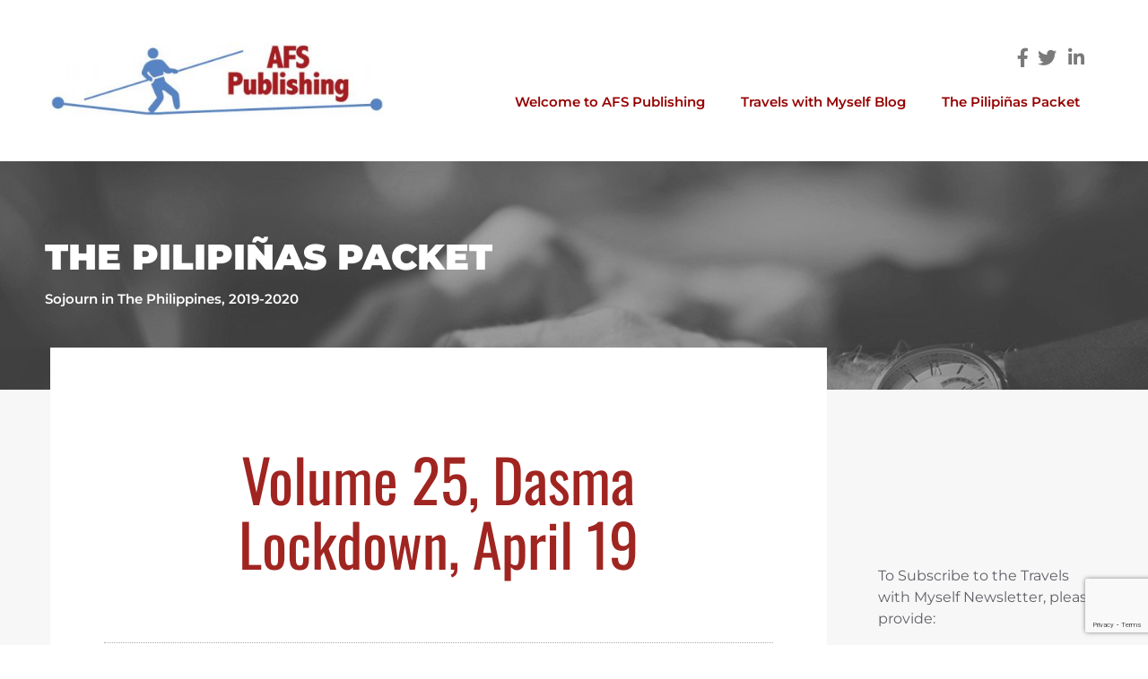

--- FILE ---
content_type: text/html; charset=utf-8
request_url: https://www.google.com/recaptcha/api2/anchor?ar=1&k=6Lc61x8rAAAAAES3iDFkGVGw8vgnQPHGf8L7BVG3&co=aHR0cHM6Ly9hZnNwdWJsaXNoaW5nLmNhOjQ0Mw..&hl=en&type=v3&v=PoyoqOPhxBO7pBk68S4YbpHZ&size=invisible&badge=bottomright&sa=Form&anchor-ms=20000&execute-ms=30000&cb=7fv5hpqvjx0f
body_size: 49545
content:
<!DOCTYPE HTML><html dir="ltr" lang="en"><head><meta http-equiv="Content-Type" content="text/html; charset=UTF-8">
<meta http-equiv="X-UA-Compatible" content="IE=edge">
<title>reCAPTCHA</title>
<style type="text/css">
/* cyrillic-ext */
@font-face {
  font-family: 'Roboto';
  font-style: normal;
  font-weight: 400;
  font-stretch: 100%;
  src: url(//fonts.gstatic.com/s/roboto/v48/KFO7CnqEu92Fr1ME7kSn66aGLdTylUAMa3GUBHMdazTgWw.woff2) format('woff2');
  unicode-range: U+0460-052F, U+1C80-1C8A, U+20B4, U+2DE0-2DFF, U+A640-A69F, U+FE2E-FE2F;
}
/* cyrillic */
@font-face {
  font-family: 'Roboto';
  font-style: normal;
  font-weight: 400;
  font-stretch: 100%;
  src: url(//fonts.gstatic.com/s/roboto/v48/KFO7CnqEu92Fr1ME7kSn66aGLdTylUAMa3iUBHMdazTgWw.woff2) format('woff2');
  unicode-range: U+0301, U+0400-045F, U+0490-0491, U+04B0-04B1, U+2116;
}
/* greek-ext */
@font-face {
  font-family: 'Roboto';
  font-style: normal;
  font-weight: 400;
  font-stretch: 100%;
  src: url(//fonts.gstatic.com/s/roboto/v48/KFO7CnqEu92Fr1ME7kSn66aGLdTylUAMa3CUBHMdazTgWw.woff2) format('woff2');
  unicode-range: U+1F00-1FFF;
}
/* greek */
@font-face {
  font-family: 'Roboto';
  font-style: normal;
  font-weight: 400;
  font-stretch: 100%;
  src: url(//fonts.gstatic.com/s/roboto/v48/KFO7CnqEu92Fr1ME7kSn66aGLdTylUAMa3-UBHMdazTgWw.woff2) format('woff2');
  unicode-range: U+0370-0377, U+037A-037F, U+0384-038A, U+038C, U+038E-03A1, U+03A3-03FF;
}
/* math */
@font-face {
  font-family: 'Roboto';
  font-style: normal;
  font-weight: 400;
  font-stretch: 100%;
  src: url(//fonts.gstatic.com/s/roboto/v48/KFO7CnqEu92Fr1ME7kSn66aGLdTylUAMawCUBHMdazTgWw.woff2) format('woff2');
  unicode-range: U+0302-0303, U+0305, U+0307-0308, U+0310, U+0312, U+0315, U+031A, U+0326-0327, U+032C, U+032F-0330, U+0332-0333, U+0338, U+033A, U+0346, U+034D, U+0391-03A1, U+03A3-03A9, U+03B1-03C9, U+03D1, U+03D5-03D6, U+03F0-03F1, U+03F4-03F5, U+2016-2017, U+2034-2038, U+203C, U+2040, U+2043, U+2047, U+2050, U+2057, U+205F, U+2070-2071, U+2074-208E, U+2090-209C, U+20D0-20DC, U+20E1, U+20E5-20EF, U+2100-2112, U+2114-2115, U+2117-2121, U+2123-214F, U+2190, U+2192, U+2194-21AE, U+21B0-21E5, U+21F1-21F2, U+21F4-2211, U+2213-2214, U+2216-22FF, U+2308-230B, U+2310, U+2319, U+231C-2321, U+2336-237A, U+237C, U+2395, U+239B-23B7, U+23D0, U+23DC-23E1, U+2474-2475, U+25AF, U+25B3, U+25B7, U+25BD, U+25C1, U+25CA, U+25CC, U+25FB, U+266D-266F, U+27C0-27FF, U+2900-2AFF, U+2B0E-2B11, U+2B30-2B4C, U+2BFE, U+3030, U+FF5B, U+FF5D, U+1D400-1D7FF, U+1EE00-1EEFF;
}
/* symbols */
@font-face {
  font-family: 'Roboto';
  font-style: normal;
  font-weight: 400;
  font-stretch: 100%;
  src: url(//fonts.gstatic.com/s/roboto/v48/KFO7CnqEu92Fr1ME7kSn66aGLdTylUAMaxKUBHMdazTgWw.woff2) format('woff2');
  unicode-range: U+0001-000C, U+000E-001F, U+007F-009F, U+20DD-20E0, U+20E2-20E4, U+2150-218F, U+2190, U+2192, U+2194-2199, U+21AF, U+21E6-21F0, U+21F3, U+2218-2219, U+2299, U+22C4-22C6, U+2300-243F, U+2440-244A, U+2460-24FF, U+25A0-27BF, U+2800-28FF, U+2921-2922, U+2981, U+29BF, U+29EB, U+2B00-2BFF, U+4DC0-4DFF, U+FFF9-FFFB, U+10140-1018E, U+10190-1019C, U+101A0, U+101D0-101FD, U+102E0-102FB, U+10E60-10E7E, U+1D2C0-1D2D3, U+1D2E0-1D37F, U+1F000-1F0FF, U+1F100-1F1AD, U+1F1E6-1F1FF, U+1F30D-1F30F, U+1F315, U+1F31C, U+1F31E, U+1F320-1F32C, U+1F336, U+1F378, U+1F37D, U+1F382, U+1F393-1F39F, U+1F3A7-1F3A8, U+1F3AC-1F3AF, U+1F3C2, U+1F3C4-1F3C6, U+1F3CA-1F3CE, U+1F3D4-1F3E0, U+1F3ED, U+1F3F1-1F3F3, U+1F3F5-1F3F7, U+1F408, U+1F415, U+1F41F, U+1F426, U+1F43F, U+1F441-1F442, U+1F444, U+1F446-1F449, U+1F44C-1F44E, U+1F453, U+1F46A, U+1F47D, U+1F4A3, U+1F4B0, U+1F4B3, U+1F4B9, U+1F4BB, U+1F4BF, U+1F4C8-1F4CB, U+1F4D6, U+1F4DA, U+1F4DF, U+1F4E3-1F4E6, U+1F4EA-1F4ED, U+1F4F7, U+1F4F9-1F4FB, U+1F4FD-1F4FE, U+1F503, U+1F507-1F50B, U+1F50D, U+1F512-1F513, U+1F53E-1F54A, U+1F54F-1F5FA, U+1F610, U+1F650-1F67F, U+1F687, U+1F68D, U+1F691, U+1F694, U+1F698, U+1F6AD, U+1F6B2, U+1F6B9-1F6BA, U+1F6BC, U+1F6C6-1F6CF, U+1F6D3-1F6D7, U+1F6E0-1F6EA, U+1F6F0-1F6F3, U+1F6F7-1F6FC, U+1F700-1F7FF, U+1F800-1F80B, U+1F810-1F847, U+1F850-1F859, U+1F860-1F887, U+1F890-1F8AD, U+1F8B0-1F8BB, U+1F8C0-1F8C1, U+1F900-1F90B, U+1F93B, U+1F946, U+1F984, U+1F996, U+1F9E9, U+1FA00-1FA6F, U+1FA70-1FA7C, U+1FA80-1FA89, U+1FA8F-1FAC6, U+1FACE-1FADC, U+1FADF-1FAE9, U+1FAF0-1FAF8, U+1FB00-1FBFF;
}
/* vietnamese */
@font-face {
  font-family: 'Roboto';
  font-style: normal;
  font-weight: 400;
  font-stretch: 100%;
  src: url(//fonts.gstatic.com/s/roboto/v48/KFO7CnqEu92Fr1ME7kSn66aGLdTylUAMa3OUBHMdazTgWw.woff2) format('woff2');
  unicode-range: U+0102-0103, U+0110-0111, U+0128-0129, U+0168-0169, U+01A0-01A1, U+01AF-01B0, U+0300-0301, U+0303-0304, U+0308-0309, U+0323, U+0329, U+1EA0-1EF9, U+20AB;
}
/* latin-ext */
@font-face {
  font-family: 'Roboto';
  font-style: normal;
  font-weight: 400;
  font-stretch: 100%;
  src: url(//fonts.gstatic.com/s/roboto/v48/KFO7CnqEu92Fr1ME7kSn66aGLdTylUAMa3KUBHMdazTgWw.woff2) format('woff2');
  unicode-range: U+0100-02BA, U+02BD-02C5, U+02C7-02CC, U+02CE-02D7, U+02DD-02FF, U+0304, U+0308, U+0329, U+1D00-1DBF, U+1E00-1E9F, U+1EF2-1EFF, U+2020, U+20A0-20AB, U+20AD-20C0, U+2113, U+2C60-2C7F, U+A720-A7FF;
}
/* latin */
@font-face {
  font-family: 'Roboto';
  font-style: normal;
  font-weight: 400;
  font-stretch: 100%;
  src: url(//fonts.gstatic.com/s/roboto/v48/KFO7CnqEu92Fr1ME7kSn66aGLdTylUAMa3yUBHMdazQ.woff2) format('woff2');
  unicode-range: U+0000-00FF, U+0131, U+0152-0153, U+02BB-02BC, U+02C6, U+02DA, U+02DC, U+0304, U+0308, U+0329, U+2000-206F, U+20AC, U+2122, U+2191, U+2193, U+2212, U+2215, U+FEFF, U+FFFD;
}
/* cyrillic-ext */
@font-face {
  font-family: 'Roboto';
  font-style: normal;
  font-weight: 500;
  font-stretch: 100%;
  src: url(//fonts.gstatic.com/s/roboto/v48/KFO7CnqEu92Fr1ME7kSn66aGLdTylUAMa3GUBHMdazTgWw.woff2) format('woff2');
  unicode-range: U+0460-052F, U+1C80-1C8A, U+20B4, U+2DE0-2DFF, U+A640-A69F, U+FE2E-FE2F;
}
/* cyrillic */
@font-face {
  font-family: 'Roboto';
  font-style: normal;
  font-weight: 500;
  font-stretch: 100%;
  src: url(//fonts.gstatic.com/s/roboto/v48/KFO7CnqEu92Fr1ME7kSn66aGLdTylUAMa3iUBHMdazTgWw.woff2) format('woff2');
  unicode-range: U+0301, U+0400-045F, U+0490-0491, U+04B0-04B1, U+2116;
}
/* greek-ext */
@font-face {
  font-family: 'Roboto';
  font-style: normal;
  font-weight: 500;
  font-stretch: 100%;
  src: url(//fonts.gstatic.com/s/roboto/v48/KFO7CnqEu92Fr1ME7kSn66aGLdTylUAMa3CUBHMdazTgWw.woff2) format('woff2');
  unicode-range: U+1F00-1FFF;
}
/* greek */
@font-face {
  font-family: 'Roboto';
  font-style: normal;
  font-weight: 500;
  font-stretch: 100%;
  src: url(//fonts.gstatic.com/s/roboto/v48/KFO7CnqEu92Fr1ME7kSn66aGLdTylUAMa3-UBHMdazTgWw.woff2) format('woff2');
  unicode-range: U+0370-0377, U+037A-037F, U+0384-038A, U+038C, U+038E-03A1, U+03A3-03FF;
}
/* math */
@font-face {
  font-family: 'Roboto';
  font-style: normal;
  font-weight: 500;
  font-stretch: 100%;
  src: url(//fonts.gstatic.com/s/roboto/v48/KFO7CnqEu92Fr1ME7kSn66aGLdTylUAMawCUBHMdazTgWw.woff2) format('woff2');
  unicode-range: U+0302-0303, U+0305, U+0307-0308, U+0310, U+0312, U+0315, U+031A, U+0326-0327, U+032C, U+032F-0330, U+0332-0333, U+0338, U+033A, U+0346, U+034D, U+0391-03A1, U+03A3-03A9, U+03B1-03C9, U+03D1, U+03D5-03D6, U+03F0-03F1, U+03F4-03F5, U+2016-2017, U+2034-2038, U+203C, U+2040, U+2043, U+2047, U+2050, U+2057, U+205F, U+2070-2071, U+2074-208E, U+2090-209C, U+20D0-20DC, U+20E1, U+20E5-20EF, U+2100-2112, U+2114-2115, U+2117-2121, U+2123-214F, U+2190, U+2192, U+2194-21AE, U+21B0-21E5, U+21F1-21F2, U+21F4-2211, U+2213-2214, U+2216-22FF, U+2308-230B, U+2310, U+2319, U+231C-2321, U+2336-237A, U+237C, U+2395, U+239B-23B7, U+23D0, U+23DC-23E1, U+2474-2475, U+25AF, U+25B3, U+25B7, U+25BD, U+25C1, U+25CA, U+25CC, U+25FB, U+266D-266F, U+27C0-27FF, U+2900-2AFF, U+2B0E-2B11, U+2B30-2B4C, U+2BFE, U+3030, U+FF5B, U+FF5D, U+1D400-1D7FF, U+1EE00-1EEFF;
}
/* symbols */
@font-face {
  font-family: 'Roboto';
  font-style: normal;
  font-weight: 500;
  font-stretch: 100%;
  src: url(//fonts.gstatic.com/s/roboto/v48/KFO7CnqEu92Fr1ME7kSn66aGLdTylUAMaxKUBHMdazTgWw.woff2) format('woff2');
  unicode-range: U+0001-000C, U+000E-001F, U+007F-009F, U+20DD-20E0, U+20E2-20E4, U+2150-218F, U+2190, U+2192, U+2194-2199, U+21AF, U+21E6-21F0, U+21F3, U+2218-2219, U+2299, U+22C4-22C6, U+2300-243F, U+2440-244A, U+2460-24FF, U+25A0-27BF, U+2800-28FF, U+2921-2922, U+2981, U+29BF, U+29EB, U+2B00-2BFF, U+4DC0-4DFF, U+FFF9-FFFB, U+10140-1018E, U+10190-1019C, U+101A0, U+101D0-101FD, U+102E0-102FB, U+10E60-10E7E, U+1D2C0-1D2D3, U+1D2E0-1D37F, U+1F000-1F0FF, U+1F100-1F1AD, U+1F1E6-1F1FF, U+1F30D-1F30F, U+1F315, U+1F31C, U+1F31E, U+1F320-1F32C, U+1F336, U+1F378, U+1F37D, U+1F382, U+1F393-1F39F, U+1F3A7-1F3A8, U+1F3AC-1F3AF, U+1F3C2, U+1F3C4-1F3C6, U+1F3CA-1F3CE, U+1F3D4-1F3E0, U+1F3ED, U+1F3F1-1F3F3, U+1F3F5-1F3F7, U+1F408, U+1F415, U+1F41F, U+1F426, U+1F43F, U+1F441-1F442, U+1F444, U+1F446-1F449, U+1F44C-1F44E, U+1F453, U+1F46A, U+1F47D, U+1F4A3, U+1F4B0, U+1F4B3, U+1F4B9, U+1F4BB, U+1F4BF, U+1F4C8-1F4CB, U+1F4D6, U+1F4DA, U+1F4DF, U+1F4E3-1F4E6, U+1F4EA-1F4ED, U+1F4F7, U+1F4F9-1F4FB, U+1F4FD-1F4FE, U+1F503, U+1F507-1F50B, U+1F50D, U+1F512-1F513, U+1F53E-1F54A, U+1F54F-1F5FA, U+1F610, U+1F650-1F67F, U+1F687, U+1F68D, U+1F691, U+1F694, U+1F698, U+1F6AD, U+1F6B2, U+1F6B9-1F6BA, U+1F6BC, U+1F6C6-1F6CF, U+1F6D3-1F6D7, U+1F6E0-1F6EA, U+1F6F0-1F6F3, U+1F6F7-1F6FC, U+1F700-1F7FF, U+1F800-1F80B, U+1F810-1F847, U+1F850-1F859, U+1F860-1F887, U+1F890-1F8AD, U+1F8B0-1F8BB, U+1F8C0-1F8C1, U+1F900-1F90B, U+1F93B, U+1F946, U+1F984, U+1F996, U+1F9E9, U+1FA00-1FA6F, U+1FA70-1FA7C, U+1FA80-1FA89, U+1FA8F-1FAC6, U+1FACE-1FADC, U+1FADF-1FAE9, U+1FAF0-1FAF8, U+1FB00-1FBFF;
}
/* vietnamese */
@font-face {
  font-family: 'Roboto';
  font-style: normal;
  font-weight: 500;
  font-stretch: 100%;
  src: url(//fonts.gstatic.com/s/roboto/v48/KFO7CnqEu92Fr1ME7kSn66aGLdTylUAMa3OUBHMdazTgWw.woff2) format('woff2');
  unicode-range: U+0102-0103, U+0110-0111, U+0128-0129, U+0168-0169, U+01A0-01A1, U+01AF-01B0, U+0300-0301, U+0303-0304, U+0308-0309, U+0323, U+0329, U+1EA0-1EF9, U+20AB;
}
/* latin-ext */
@font-face {
  font-family: 'Roboto';
  font-style: normal;
  font-weight: 500;
  font-stretch: 100%;
  src: url(//fonts.gstatic.com/s/roboto/v48/KFO7CnqEu92Fr1ME7kSn66aGLdTylUAMa3KUBHMdazTgWw.woff2) format('woff2');
  unicode-range: U+0100-02BA, U+02BD-02C5, U+02C7-02CC, U+02CE-02D7, U+02DD-02FF, U+0304, U+0308, U+0329, U+1D00-1DBF, U+1E00-1E9F, U+1EF2-1EFF, U+2020, U+20A0-20AB, U+20AD-20C0, U+2113, U+2C60-2C7F, U+A720-A7FF;
}
/* latin */
@font-face {
  font-family: 'Roboto';
  font-style: normal;
  font-weight: 500;
  font-stretch: 100%;
  src: url(//fonts.gstatic.com/s/roboto/v48/KFO7CnqEu92Fr1ME7kSn66aGLdTylUAMa3yUBHMdazQ.woff2) format('woff2');
  unicode-range: U+0000-00FF, U+0131, U+0152-0153, U+02BB-02BC, U+02C6, U+02DA, U+02DC, U+0304, U+0308, U+0329, U+2000-206F, U+20AC, U+2122, U+2191, U+2193, U+2212, U+2215, U+FEFF, U+FFFD;
}
/* cyrillic-ext */
@font-face {
  font-family: 'Roboto';
  font-style: normal;
  font-weight: 900;
  font-stretch: 100%;
  src: url(//fonts.gstatic.com/s/roboto/v48/KFO7CnqEu92Fr1ME7kSn66aGLdTylUAMa3GUBHMdazTgWw.woff2) format('woff2');
  unicode-range: U+0460-052F, U+1C80-1C8A, U+20B4, U+2DE0-2DFF, U+A640-A69F, U+FE2E-FE2F;
}
/* cyrillic */
@font-face {
  font-family: 'Roboto';
  font-style: normal;
  font-weight: 900;
  font-stretch: 100%;
  src: url(//fonts.gstatic.com/s/roboto/v48/KFO7CnqEu92Fr1ME7kSn66aGLdTylUAMa3iUBHMdazTgWw.woff2) format('woff2');
  unicode-range: U+0301, U+0400-045F, U+0490-0491, U+04B0-04B1, U+2116;
}
/* greek-ext */
@font-face {
  font-family: 'Roboto';
  font-style: normal;
  font-weight: 900;
  font-stretch: 100%;
  src: url(//fonts.gstatic.com/s/roboto/v48/KFO7CnqEu92Fr1ME7kSn66aGLdTylUAMa3CUBHMdazTgWw.woff2) format('woff2');
  unicode-range: U+1F00-1FFF;
}
/* greek */
@font-face {
  font-family: 'Roboto';
  font-style: normal;
  font-weight: 900;
  font-stretch: 100%;
  src: url(//fonts.gstatic.com/s/roboto/v48/KFO7CnqEu92Fr1ME7kSn66aGLdTylUAMa3-UBHMdazTgWw.woff2) format('woff2');
  unicode-range: U+0370-0377, U+037A-037F, U+0384-038A, U+038C, U+038E-03A1, U+03A3-03FF;
}
/* math */
@font-face {
  font-family: 'Roboto';
  font-style: normal;
  font-weight: 900;
  font-stretch: 100%;
  src: url(//fonts.gstatic.com/s/roboto/v48/KFO7CnqEu92Fr1ME7kSn66aGLdTylUAMawCUBHMdazTgWw.woff2) format('woff2');
  unicode-range: U+0302-0303, U+0305, U+0307-0308, U+0310, U+0312, U+0315, U+031A, U+0326-0327, U+032C, U+032F-0330, U+0332-0333, U+0338, U+033A, U+0346, U+034D, U+0391-03A1, U+03A3-03A9, U+03B1-03C9, U+03D1, U+03D5-03D6, U+03F0-03F1, U+03F4-03F5, U+2016-2017, U+2034-2038, U+203C, U+2040, U+2043, U+2047, U+2050, U+2057, U+205F, U+2070-2071, U+2074-208E, U+2090-209C, U+20D0-20DC, U+20E1, U+20E5-20EF, U+2100-2112, U+2114-2115, U+2117-2121, U+2123-214F, U+2190, U+2192, U+2194-21AE, U+21B0-21E5, U+21F1-21F2, U+21F4-2211, U+2213-2214, U+2216-22FF, U+2308-230B, U+2310, U+2319, U+231C-2321, U+2336-237A, U+237C, U+2395, U+239B-23B7, U+23D0, U+23DC-23E1, U+2474-2475, U+25AF, U+25B3, U+25B7, U+25BD, U+25C1, U+25CA, U+25CC, U+25FB, U+266D-266F, U+27C0-27FF, U+2900-2AFF, U+2B0E-2B11, U+2B30-2B4C, U+2BFE, U+3030, U+FF5B, U+FF5D, U+1D400-1D7FF, U+1EE00-1EEFF;
}
/* symbols */
@font-face {
  font-family: 'Roboto';
  font-style: normal;
  font-weight: 900;
  font-stretch: 100%;
  src: url(//fonts.gstatic.com/s/roboto/v48/KFO7CnqEu92Fr1ME7kSn66aGLdTylUAMaxKUBHMdazTgWw.woff2) format('woff2');
  unicode-range: U+0001-000C, U+000E-001F, U+007F-009F, U+20DD-20E0, U+20E2-20E4, U+2150-218F, U+2190, U+2192, U+2194-2199, U+21AF, U+21E6-21F0, U+21F3, U+2218-2219, U+2299, U+22C4-22C6, U+2300-243F, U+2440-244A, U+2460-24FF, U+25A0-27BF, U+2800-28FF, U+2921-2922, U+2981, U+29BF, U+29EB, U+2B00-2BFF, U+4DC0-4DFF, U+FFF9-FFFB, U+10140-1018E, U+10190-1019C, U+101A0, U+101D0-101FD, U+102E0-102FB, U+10E60-10E7E, U+1D2C0-1D2D3, U+1D2E0-1D37F, U+1F000-1F0FF, U+1F100-1F1AD, U+1F1E6-1F1FF, U+1F30D-1F30F, U+1F315, U+1F31C, U+1F31E, U+1F320-1F32C, U+1F336, U+1F378, U+1F37D, U+1F382, U+1F393-1F39F, U+1F3A7-1F3A8, U+1F3AC-1F3AF, U+1F3C2, U+1F3C4-1F3C6, U+1F3CA-1F3CE, U+1F3D4-1F3E0, U+1F3ED, U+1F3F1-1F3F3, U+1F3F5-1F3F7, U+1F408, U+1F415, U+1F41F, U+1F426, U+1F43F, U+1F441-1F442, U+1F444, U+1F446-1F449, U+1F44C-1F44E, U+1F453, U+1F46A, U+1F47D, U+1F4A3, U+1F4B0, U+1F4B3, U+1F4B9, U+1F4BB, U+1F4BF, U+1F4C8-1F4CB, U+1F4D6, U+1F4DA, U+1F4DF, U+1F4E3-1F4E6, U+1F4EA-1F4ED, U+1F4F7, U+1F4F9-1F4FB, U+1F4FD-1F4FE, U+1F503, U+1F507-1F50B, U+1F50D, U+1F512-1F513, U+1F53E-1F54A, U+1F54F-1F5FA, U+1F610, U+1F650-1F67F, U+1F687, U+1F68D, U+1F691, U+1F694, U+1F698, U+1F6AD, U+1F6B2, U+1F6B9-1F6BA, U+1F6BC, U+1F6C6-1F6CF, U+1F6D3-1F6D7, U+1F6E0-1F6EA, U+1F6F0-1F6F3, U+1F6F7-1F6FC, U+1F700-1F7FF, U+1F800-1F80B, U+1F810-1F847, U+1F850-1F859, U+1F860-1F887, U+1F890-1F8AD, U+1F8B0-1F8BB, U+1F8C0-1F8C1, U+1F900-1F90B, U+1F93B, U+1F946, U+1F984, U+1F996, U+1F9E9, U+1FA00-1FA6F, U+1FA70-1FA7C, U+1FA80-1FA89, U+1FA8F-1FAC6, U+1FACE-1FADC, U+1FADF-1FAE9, U+1FAF0-1FAF8, U+1FB00-1FBFF;
}
/* vietnamese */
@font-face {
  font-family: 'Roboto';
  font-style: normal;
  font-weight: 900;
  font-stretch: 100%;
  src: url(//fonts.gstatic.com/s/roboto/v48/KFO7CnqEu92Fr1ME7kSn66aGLdTylUAMa3OUBHMdazTgWw.woff2) format('woff2');
  unicode-range: U+0102-0103, U+0110-0111, U+0128-0129, U+0168-0169, U+01A0-01A1, U+01AF-01B0, U+0300-0301, U+0303-0304, U+0308-0309, U+0323, U+0329, U+1EA0-1EF9, U+20AB;
}
/* latin-ext */
@font-face {
  font-family: 'Roboto';
  font-style: normal;
  font-weight: 900;
  font-stretch: 100%;
  src: url(//fonts.gstatic.com/s/roboto/v48/KFO7CnqEu92Fr1ME7kSn66aGLdTylUAMa3KUBHMdazTgWw.woff2) format('woff2');
  unicode-range: U+0100-02BA, U+02BD-02C5, U+02C7-02CC, U+02CE-02D7, U+02DD-02FF, U+0304, U+0308, U+0329, U+1D00-1DBF, U+1E00-1E9F, U+1EF2-1EFF, U+2020, U+20A0-20AB, U+20AD-20C0, U+2113, U+2C60-2C7F, U+A720-A7FF;
}
/* latin */
@font-face {
  font-family: 'Roboto';
  font-style: normal;
  font-weight: 900;
  font-stretch: 100%;
  src: url(//fonts.gstatic.com/s/roboto/v48/KFO7CnqEu92Fr1ME7kSn66aGLdTylUAMa3yUBHMdazQ.woff2) format('woff2');
  unicode-range: U+0000-00FF, U+0131, U+0152-0153, U+02BB-02BC, U+02C6, U+02DA, U+02DC, U+0304, U+0308, U+0329, U+2000-206F, U+20AC, U+2122, U+2191, U+2193, U+2212, U+2215, U+FEFF, U+FFFD;
}

</style>
<link rel="stylesheet" type="text/css" href="https://www.gstatic.com/recaptcha/releases/PoyoqOPhxBO7pBk68S4YbpHZ/styles__ltr.css">
<script nonce="2VWlHQ8N3-DW9Hfv8YYcVA" type="text/javascript">window['__recaptcha_api'] = 'https://www.google.com/recaptcha/api2/';</script>
<script type="text/javascript" src="https://www.gstatic.com/recaptcha/releases/PoyoqOPhxBO7pBk68S4YbpHZ/recaptcha__en.js" nonce="2VWlHQ8N3-DW9Hfv8YYcVA">
      
    </script></head>
<body><div id="rc-anchor-alert" class="rc-anchor-alert"></div>
<input type="hidden" id="recaptcha-token" value="[base64]">
<script type="text/javascript" nonce="2VWlHQ8N3-DW9Hfv8YYcVA">
      recaptcha.anchor.Main.init("[\x22ainput\x22,[\x22bgdata\x22,\x22\x22,\[base64]/[base64]/UltIKytdPWE6KGE8MjA0OD9SW0grK109YT4+NnwxOTI6KChhJjY0NTEyKT09NTUyOTYmJnErMTxoLmxlbmd0aCYmKGguY2hhckNvZGVBdChxKzEpJjY0NTEyKT09NTYzMjA/[base64]/MjU1OlI/[base64]/[base64]/[base64]/[base64]/[base64]/[base64]/[base64]/[base64]/[base64]/[base64]\x22,\[base64]\\u003d\\u003d\x22,\x22Zgliw6ZELmHCm8OvM8OHwqzDp8Kqw5/DowUSw5vCs8KuwpILw6jChyjCm8OIwrTCkMKDwqc1GyXCsFNiasOubsKKaMKCAMOOXsO7w69QEAXDhcKsbMOWVgF3A8Ksw5wLw63CrMKawqcww7PDicO7w7/Dnl1sQzRwVDxtOy7Dl8Opw7DCrcO8ShZEACHCtMKGKkl5w75ZS1hYw7QdaS9YHcK9w7/CoikJaMOmU8OLY8K2w6NLw7PDrR5qw5vDpsOdW8KWFcKxI8O/[base64]/[base64]/CqC1WAlXCvcOGCsOHw5VrwoEeaMOvwpnDp8KmaTLCtzd1w4rDoynDklQEwrRUw57ClU8uTxQmw5HDqH9RwpLDksKkw4ICwoYxw5DCk8KRVDQxMTLDm39rWMOHKMOAfUrCnMOdeEp2w7/DpMOPw7nCoVPDhcKJQmQMwoFdwp3CvETDlsO8w4PCrsKdwqjDvsK7wrlGdcKaJGh/wpc/QGRhw6A6wq7CqMOLw4dzB8KLWsODDMK9OVfChUPDkQMtw4XCnMOzbi4uQmrDpAIgL37CusKYT0zDsDnDlUjCuGoNw7tgbD/CqsOTWcKNw7fCnsK1w5XCtWU/JMKORyHDocKDw5/CjyHCoirClsOyR8OHVcKNw4RLwr/[base64]/ChMKsc1nCjldpLRrDg0LDjsK7NyljNE/DhmVQw54swr7CqMOowrvDmyfDhsK2AMOFw4rCowB+wr/CjUzDi3UUd2fDmSZhwpEoHMKmw4Fww79ywpoIw7YdwqlrPsKtw4YkworDhwcWORPCv8KkaMODJcOkw6A8I8KpYyfCnAUAwoHCpgPDhVhPwoIZw54hHDImCyzDrBTCm8O0A8OfVzbDjcKgw6dVXCZIw7XCkcKOWB/DkD5Iw4XDvMKwwrnCp8KdfsKpXGt3dzhJwpk7wpdww6Z9wqPCh1nDlwjDlQl1w6/Do3cXw7kyYnp3w5fCrBzDjsKQNjZ2D23DlGzCscKxEQvCqcOJw6x+GwItwpk3bsKFP8KFwrZQw4YDbMOyf8KAwooDwpnCiXHCqMKYwpAkYsK5w5pBY2/ClVJhZsK3ScOsPsOoacOgQkPDlwrDqQ/DsG3DpBvDpcOrwqZdwqV9wo/Cr8K/w4vCsiBMw7oYHcKJwq7DlMKowqHCpBM4TcKxWcK3wr0zIgTDpMOJwoYOJcKjXMOzBGbDisKiw7RDFlYXQj3Cmn7CvMKqICzDi1l2w5TChTnDjQnDhsK0C0fDuWDCr8O3RngDw6cJw6waIsOlfVgQw4/Cv3vDmsKmNEnDmnrCozQcwpHDsUjClcOTwrrCvjRrUsKnXcK1w7M0UcK+wqdBWMK3wp/Dp15RV34fGmfCqDdPwoRDbEAPKSllwop2wpDCrQAyFMOQYEPDvzDCk1zDr8KxbsKkw6xUWyImw6AVW3YWScOjZUwowpLCtwNiwrRdZMKILXI1DsOJw4jDusOAwpzDs8OMa8OXw44/[base64]/DhMKCH23Cs8KIOBAUwq8SwoN/wr3Ds3rCugnDl19hfcKdw7omX8KrwpgCfVbDosOMGjlUAcKuw6nDjBrCmic1CllIw6bCncO+WsOtw6BFwpxewrUlw7dOYcKKw5bDmcOPLD/DnMOpwq/CisOHGXnCiMKnworClmTDlm3Di8OtZzEBfsK7w6Bqw7TCsXjDscOOKcKseSPDlFvDqMKTEMOTB1gJw4s9fsOnwoEpM8OXPj4/wrnCm8Onwqp9woMeU0zDi38Fwq7Dr8K1wqDDnMKDwodgMhbCnMK5BC4gwoLDiMK1Jz86PsOuwqnCrCzDisOLXGIuwqfCnMKMH8OSYWXCrsO4wrDDv8KRw6XDgWBVw4RUdTxow6h9eUgyMF3DhcOHNEvClmXCvUfDtsO9DmfCscKADm/CgyvCgHtAFMOOwqzCrjTDmU97OUjDtmvDn8OTwqAdIngWMsOAZ8KOwrfClMOiCyzDuDbDt8OsB8OewrPDtMKzZGvDi1DCmwY2woDCisO2XsOWQzVqX2LCo8OkFMOZL8KFI3/[base64]/[base64]/wocGIcOEw6jClm/[base64]/wpvDicOiw4rCrcONwprDlMKlHsKQaCbDg8KjFysIwrjDjX3Cu8KkNsKkwrZ5woXCtMOEw5YMwq3ClEQKOMKDw7YQFncTeEk7dngXWsOyw5sBfhjDo0LDrzoHHmnCvMOTw59FaEx1wqspHVpdDRR+w4Raw50QwoQqwr7CvxnDpH/[base64]/DpyfDuFInOcOEwqXCrgfDqTsMwq7Cv8OXwrPClcOnDQHCn8OJwoUKw4TDqsOXw4rCphzDo8OCw6jCvgfCuMKIw7jDsVzDgMKxSj3CkcKWwoPDjErDgE/DnzA2wq1ZKMOSesOlwojClUXCrMOpw7dlcsK7wrzDq8KRQ3o9wp/DlHDCvsKRwqZ1wqkWPsKcJ8KtA8OSRBgawoRIGcK4wrPCqUDCpx4qwr/DvsK4c8OUw5IvFcKbWmE4wptZw4MzOcKqQsKrdsO2cVZQwq/CpcOVBEY/YnNwQ3lUWzXDjHUnUcOuaMOLw7rDq8K0ezZVcMObAxo+fcK4w4/DiAVZwoRMVAnDuGMgcnPDq8OUw5/DmsKJKCbCr1BUHjLCpHjCnMOaZ1LDmFI7wrjDnsKyw67DmGTCq1F1wpjCmMOpwr9mwqLDn8KjIsKYFsOfwp/[base64]/Cj3pFChtww7TDl8KcMcKpPwrDkcOVwqg6w7fDlsKfcsK+wpBFwqUnIWdPwpB/DXrCmxnCgDvDhkrDohbDnWpAwqfDuy/CssKCw5rCggHDsMO/[base64]/DnMOmw6vCsEPDmFBgQcOYU8KaTcKgAsO3wp/DmHQhwoDCjGZ/wog4w7IPw6LDn8K8w6LDhlDCqFDDucOGOQLClCDCmMKSG3B+w4g+w5zDs8Ojw5dWBgnDt8OHHmhcHVg2HsOxwqlmwqdiN29/w6hYw57Cj8OKw5XDuMKGwrFnNcKKw4RGw5/Dl8Oew7p9GcOVWzDDsMOswpVKEMK0wrfCnMOeXsOEw7lmw6cLw5NOwpTDmsKkw78vw47DjlXDlllhw4TDoV7CuzRgSWTCmmPDjMKQw7jDp3DCjsKDw4HCukPDvMOEZ8Oow5XCtMK0bQhhwoDDocOyX0XCniN3w67DmwcHwq8ocXnDrwNdw7cVDjHDuw/[base64]/wrHChXXDvQ7DosOVw7rDs3QScC5Mw7TDixU+wq3CvwjCiknCtkIiwqICfMKPw5ASwqBUw7oYIcKnw5LCusKPw4hGTx7DksOqfAACHsKlSMOsNyHDhcOzMcKVMS5sXMOKRnvCu8O1w5/Dk8K0dijDkcKrw73DncK0OCc4wqzClWrCm20RwpwKLsKSw5g3wpAjWsKuwqvCmS3CjAUDwpTCrcKJQzfDisOow6gYJ8KsR2fDiUvDo8Ohw5vDgmrCuMK7djHDrjfDqRJQcsKkwqclw600wrQbwqZ7wrwoSSNyJngWKMKrw6HDkcOuUFfCu3vCt8OTw7dJwpTCicKDKC/Cv1l3V8OHIMOhOBTCrxQPYsKwHDbDrxTDnFYYw59sIVzCsisiw7xqZmPDljfDm8KcRk/[base64]/Cjgw6wrPCgFkdZMOfwq/Dm00QBhwSw7nDlMO0ZVY0EMO8K8KFw4fCjF7DuMOeFcOFw79Zw5LCosOGw6bDpEPDlF7DuMKfw5/[base64]/wplaw4IAVkAuwo/DtcOjw7w/HGVPDB3CqsK/J8KXYcOmw7RJAzwdwq4Mw6nCnGMRw6/[base64]/woEnc050FMKkwqfCoHLDksOEw4FMw5ECwozDqMKWRG0xRsOhADDCpGDDhMOywrVrJEfDr8KbSXHCu8Kpw4IhwrZ1w5peWXjCtMKSacKjScOtImtVwrnDhm5VF1HCp2poDsKgLUkpwqrCpMKBQkzDicOHZMKnw73DssKbFcObwoxjwrjDj8KccMO/wo/CiMKDYcKCIEXCsgbCmQ0dTsKzw6LDk8O5w6xWwoIRL8KIwopeNC3Dv15OLMOhN8KeVTAjw6RuBMOJXMK9wrrDicKYwoRHRT7Ct8OCwo7CqT/DmxjCqMOEF8KiwqLDpGvDqWjDqXbCun8jw6QPTsKlw4zDqMKpwpsYwovDr8K8TRAjwrtDfcOPIkQCwqY2w7/DlHF2SXjCvxzCr8KIw6xgesOxwpwzw58Nw6nDh8KfAmFYwpLDr0dNdcKMBMO/bcOZwqvDmF9bQ8Olw7zCmMODQVRCw4/CqsObwoNfMMOTw4PCnmYRUSHCuBDDt8OXw4A7w5vDk8KfworDghbDrRnCpA7DjsKZw7NKw71kZ8KVwrVPbyIqQ8KlDGkpAcKPwo5uw5nCpAjDnVPDt2jDkcKJwr/[base64]/DtybDtsKgw7vCuSBdwqI4wpFXwph2w60jJsO/X17DgFrDvMO6L3HCrcKTwqDCo8O0Nipcw6XDgEJMQnbDtmTDoXU7wqxBwrPDvcOXLwxGwporYMK1GxTCsWVPb8Okwo7DsDbDrcKUw4cLVSvDrFxrOWvCq1AYw6/CgWQrw6/DlsO3R27DhsOmw7PDsmJKGWknwppqNWbDgV4fwqLDrMKXwrTDpS/CrMO9TW/CuFvCh1tPSwYyw5A+WcOvAsKPw5XDhyXDgmnCgldWXEA0woMlO8KEwq9lw6cEHw5masOwIgbCjMOOXkYJwovDhH3CvU3DgSrCgkR9QE8zw78Ow4nDt3/DtHHCqcK2wrUcwq/CmRwTFQ1tw5/CoHkoAzlxBxTCnMOaw4owwrwiw5xKMsKMJMKew4AGwq8sTWbDvcKsw7NAw7XCpzIyw4MCbsK3w6PDvMKKZMOlJVXDvsKPw5vDujt9fVgvwowBU8KSA8K0YRrDgsORw5TCi8OlDsObc0QmNhROwrXChH4HwprDhwTCrEA5wprCosOXw7/DiD3DtsKRAlZWG8Kyw63Dr1xRwoLDn8Obwo7DqcK9FCzCvFdEKwB0RBTDjljCvEXDt1oTwoUfw6jDosOIWml9w4fDicO/wqA/UXvDqMKVc8OqZMOdH8OkwpFeLmEmw4xsw4fDmEPDsMKpbsKOw6rDksKzw5LClyxybmJfw7lEP8Kxw40tYgnDugHCicOFw5nDvcKew6PDgcOkB0HDtsOhwqTDjQzDosKfGknDoMO+wrvClg/CnU83wr8lw6TDl8OMTlZLA3nCsMO4w6bCn8KITMKnZ8OlFMOrcMKZPMKcTA7CgCVgE8KTwoLDnMKmwqjCtUg/DcKAwrnDmsOzRRUGwoLDg8KjFF7CumotTCzCjAY4acOYUxzDqAAOCnPCq8K3cR/ClRw4wp97EMOjVsKTw73CpsORwqZpwrbCvQbCk8KFwpPCj1Qjw5zChMKmwqZAwoBoHcOew6o8AcOGTnIwwoPCgcKqw4JUwqpswpLCicKgG8OhFcK1RMKkA8K4w6EZHDXDoWnDgsOZwroaUcOlRsKTJjbDhsKWwpNiwr/Cq0fCoCbCtcOGw4tXw5NVScKewpLCjcOSI8KXRMOPwoDDq3YowptDCidqwrQmwo4rwrspFQEcwrXCvC0SfMOUwoxDw6TDl1vCshFhdn3Dg2fCqcOWwrlTwoDCrgvCtcOfwqnCj8OPaHtdwqLCg8O4UsObw6nDsx/[base64]/w53CoU5HwqTDmcKcbcKRb8ORwpvDucK8Gy7DisO9LHMww7nCkMOyM8KPDSDDlcKdcS7CvMObwqB+w5Zgwo3DoMKIeF9MLsO8fEXDp2FZM8KMGDHCrcKNw71DZSrCpVrCt3/ChhvDtColwo55w5PCsVDCpBcRdMO/ICtnw4DCu8K2FVHCnzrCpsOTw78awoARw7Q3cwjChWXCs8KNw7NmwoYUbyU6w69BIsOHYcOpZ8O3wqBzw6nDkC8/[base64]/[base64]/CnWERw5g0SFrDnArDqsKKGsOew7nDqyZ+ZwPCojnDi0nDicOyCsKXw5DCvTnCuj/CpsO/VHICd8OjCsKxR3sZL0NiwqjCpjRIw7rCqMOOwrgww6bDuMK7w7AmP20wEcOWw63CthtIGMOfeW8HeTpAw6ADIsKMwqTDqxBfCUZsEsK8wpINwoEUwrDCkMOIw7YkYcOzVcO2RgTDlsOMw5hdZ8KCKBthZ8OTMg3DmCUVw7wDOMO3PMO/wpNaVBoTXcKMOw7DkyxxXCnCn23CvSNeV8Oiw6bCuMKYdyZgwpY5wrgWw59+aCs9w7EbwrXCuB7DoMKuGEQrIsOfOTl1wrcieGcqADo8RgUBSsKySMOGccOeLy/CgyDCvlh+wqwDdDI1wrHDq8KSw77DksKwcW3DugQfwpR4w4xWYsKmSkXDvmxwasO+W8KMw5HDhcKGVXFQMsOFE2tVw7vCi3MHEV1RRG5GfEo1b8KedcKQwp8XHcOPSMOnP8KjOMOUOsOvHsKJF8Ozw68Ewps2VMOWw6JAbSsxAxhQC8KAMyl0UF1Hwq/CisO4w7VLwpNRw6ALwpliEiJXSlbDp8Kxw5U4eETDk8OQe8KnwqTDt8KuQMKYbCbDkUvCnnwrwrXCiMO4KxrCmsOUTMKkwqwQw77DjA0ewppUCEdXwoXCu0LDqMOPVcO+wpLDrsOhwprDtz/[base64]/[base64]/Crk9MSHDDnjHCmcO0w6AUw7PDksKUE8KTSw5McsOHwo4IaFzDncKLKMOQwojCmgFAPsONw7MsT8Kaw5c/LQ5dwrd/w7zDjVRjcsOowrjDmsKnNcKJw71Ww5tywrlDwqNMdnkWw5XCqcOwTDDCiBoGWsOdBMOqFsKIwq4NTjLDjMOPw57CksKHw7nCpxrCkTfClx3DokfCmDTCv8KJwoXDg2zCvEtNd8OIwqPCsxLCvGLDgkU4w7Yjwr/Do8KMw5zDrSNxesOAw6rCm8KFPcOUwovDisOTw4vChQBDw4lXwohOw6AYwo/DvTRIw7xUH1LDsMOXDj/DoW7DucOJMsODw4sZw7pCIsOkwq3DscOnLgnCnRc1NiXDoQUYwqVhw4jDomB8METCoxtlAMO/EEdFw5x5KBxIw6LDgsKQDGRYwoNpw5pKwqAxZMOwCsKEw4nDnsKEwrTCsMKiw4JIwo/DvjpuwqXCtAnDocKJDTnCoUTDlMOzB8OCJgsZw64Aw45Uel3ClSR4woANw4tzCFcVcsOHG8OJF8OBGcO7wrpbw5HCksOqFiLCgzpbwr4PEcK4w7fDlENjWm7DuxHDsEJrw6/CjBgxdMOyOTjDn2zCqjpkYjnDv8Ouw6RyWcKOCsK7wqRCwrktwqswVmVtwrzDtcK+wqrCk1VFwoLCq3IyMjtWPcOIwpXChE7CgwwawpvDhBoHR3U5Q8K/SkHCsMK4w4LCgMOeYQLDnABdS8OKwp0OBHzCl8KJw5hkOU8racOZw63DthPDhsKvwpExfRzCuERjw6xOwqNHCsOzD0/DtkXDk8O6w6ZkwpxbMk/DlcO1PjPDj8O+w5rDj8KFXSc+PsOVw7LClXtRVBU0wpMyXHXDqGjDny8ZD8OMw4Uvw4HDtm3Dh1LClivDt3XDjzHCssKCCsKJQ3BDw5YBMWs7w7Y3wr08IcKpbTwIQwYgWxghwojCv1LClRrDhsOUw5MbwoUfwq/DncKLw6UvUcOSwoXCuMORJibDnW7DqcK6w6MpwoAew7IJJFzCnUYMw689cTnClsKqBMKvAzrCvzsZY8OSwp0eNnpZPsO1w7DCtR0HwrDCiMKOw67DuMOuMFhAe8KOw7/CnsOTUHzChsK7w6nCigzDv8OywrHCsMKcwrNMOCPCkMKdecOeYSDDocKpw4nCiz0Ow4fDi04JwrbCtkYWwqPCocKnwopYw7tfwojDsMKfSMOPwrXDtjVFw5AswrxSw73CqsKrw4M0wrF0CMOLYwLDpV/[base64]/Cp2pcw7BowrE/wrMnXT/ClHzClGDCkwzChsObaXzCgE9MUMKhUznCmcO7w4sLCQRvY1VWPcOIwqPCuMORMVDDhw4QGF0ZfXHClXsIbAp7HjsGQMKiCG/Dj8OoBsKhwr3DvsKiXEF9Q2PCt8KbYsKsw6/[base64]/[base64]/CsnwEJcKLw47Dh8Oqw5k0DATCoMOBwobDj8OiDMOUNMOXcMK+w73CkFrDoWfDpMO8EsKzNwLDrHVGfsKLwoUXAMKjwq12NsOswpZIw4MKN8K0wrHCosKLSztww7zDssKvXAfDlUrDu8OFHybCmQETLmV4w7TCkFPDrhfDtykVdFDDp2/Ct0JIVT0tw7DDocKEYETCmRpWETJzUcOnwrDDgw8+w4R3w7QuwoAYwrLCtcKqFSzDl8OBwqg1woXCsHAkw7sVPFgLCWrCgmjDuHgEw6EPdsKrGhcEw5bCtcOLwqPDrCUnKsKBw6xrbmEowoDCnMKXwrXDmcOYw7vDlsOmw4/DocOGdWlsw6rCnx9LfzvDgMKKXcOowoLDvMKhwrh2w4rDv8KQwp/CmsOOGCDCnjd3w47CqHzCtHLDmMO2w6dOSsKSCcK8Kk/CvxYQw5TCjMOUwr95w77DlMKjwp3Dlm0TJcKKwp7ChcKrw59DC8OmV3vCosK9JSLChcKFfcKedF1ZdFUDwowAdzlDbsOePcKpwqPCpsOWw71UYcKFb8OkEj4PC8KCw4/CqFDDkF7CqVLCoGldC8KLf8KNw4FXw44CwoVoPy/CvMKjdCzDvsKqaMO/[base64]/CgCtcw4YWWcKvwqp1AMKUw7QJQiU0w7jDumRWOmkuIcKWw6lDazcsP8OCbjjDh8KgPXnCtcKtMMOqCn3Dm8Kuw5V2RsKZw4dOwqbDlXcjw47DvWXCjGPCgMKEw7/CrAh/[base64]/DjMOleAx6w5tsE23CmsOEw4XCnzrDhjfDpTPCrMOtwq5Pw7hPw67Cr2/Ch8KwU8K1w6Q6ZFlPw6cVwp5QfFVSPsKJw4dZwqTDlS85wq7Dv2HChlnCrVBrwpfCisK/[base64]/esKYasOSwq8dwp53VcKDwpI9aQNaw5hWYsKKwrRtw7nDo1A8ex3DhsKywo3Ck8OHWADChMK0w4gzwpkYwrltPcOwMDVMHsKdTsKEPsKHNhTCvDYPw7fDoEpSw69swrYmw4LCkWIdGcOnwrDDj1ACw7/CjBzCksKlJmzDmMOhahxxe0BRDMKUwqDDpFzCoMOmw7/Dl1PDosOMYAPDl1dMwokww7Rzw5/CicKewodXHMOURkrClDHCvT7CoDLDv0crw6HDn8KnOgwswrABTMKpw5MhbcOTGG5lUsOuNsO6RsOxwr3Co2LCt2YdCcOxZUfCj8KowqPDizJMwrVlTsOYPsOGw7HDmz1Tw47DpVBbw43CsMKgwoDDsMO/wr/CoX/DiGx3w67CjEvCk8K9PFw9w5DCs8KlLHLDqsKcwoQUF1zDhXvCo8OjwprClBZ9wpTCtBjCh8OWw5AVw4MSw7LDkzAhGMKkw5bCj2Y6NsOaasKsBC3Dh8Kse2vCpMK1w5Yfw50kPBnCosOBwqMyR8O6wqscZMOPFsOxM8OuO3Zdw5dFwpVvw7PDsk/CqjvCvcOHwo7Cj8K/M8KHw7bCmCrDl8OCAcOSXFRqEiwAMsK+woPCjF1Zw77ChgvCpQnCgx5ywrfDtMKsw6ZvM34kw4/ClFnCiMKMInEdw6pAesKYw5kpwqBdw5DDj3fDomdww74/wpM9w4rDocOIwoPDrsK+w6F6BMKcw6TDhgXDgMOjClbDoFLDqMOQAznCgMKXelLCqsOIwrlrISUewpbDiGBvU8OuUcOPwobCvR/DicK7XMOfwrDDnwtaFlHCsT3DisK9wqhkwobCgsOOwrzDkSTChcKxw4bCi0kvwp3Cp1bDvcKrE1Q2F1zCjMKOUhbCrcKGwpMXwpTCi3oiwolpwr/CvVLCp8Knw67DscONBsOTWMOeDMONUsKAwoFVFcO6w7rChzJ+TcO/bMKaesKdasOoBwbCjMKAwpMcQDDCvyjDucOfw63CrmMtwppfwpjDjDnCgX5rwozDocKRw7LDgUN2w75OGsKnKMOhwrNzacK/[base64]/[base64]/[base64]/cBzCiDDCv8O7JWFgwphFDlLDsMKoC8Krw5I/w7N+w7zDncKzw59Kw63Cg8O7w67Ct2FTYS/CmcK+wpvDq0Rgw7drwpvCtUFmwpfCtU/DgsKfw49+woPCq8OVw6AVOsO6XMOzwp7DpcKgwohgVH5ow5hzw43CkwnCrhYKWD8iDlfCssKhWcKZwoxxE8Ova8KDURxlZ8O2BF8EwoBAw70Yb8KVcMOhw6LCi3zCuQEuH8Kjwr/DrCQAdsKINsO4MFcpw67DvMOTCRzDocOcw6tnWBnDgMOvw71HTMO/MTHCngN+wq5Yw4DDhMO+GcKswqTDoMOhw6LCmXp9wpPDjMK+M2vDt8ORwoMhIcK7TGgtPsKhA8Ouw7zDiDAPAcOJc8O9w4zCmgLCo8OkfMONfBDClcKiE8Ktw40CfDkbb8KEFMOYw6DDp8KuwrNsbcKgd8OAw75qw6DDmsK5GU/Dj04ZwoZ3V2Fyw6HDjwHCr8OVeVdpwpAZB1bDg8KtwrHCi8OowrHCvMKjwqvDkBUTwqXCrnzCvMKvw5Q9SxLDksOmwofCpcK5wpJ/[base64]/DpEZTw4UBwqrDssOgB8OVwpLDo8KNPyrDmcO3DMK4woNIwpDCgMKENW/[base64]/aMKBN2HCoMOkKQlBwqjCgH5vwooEJWMgNVMGw5rCqcOKwqbDlsKewoJzwoY/[base64]/CgcKiwpRSw7x3wrHCtMKjennDlsK2NzVAw78jLx4Zw5TDr1PCpErDpsOaw68+XVzCiyo1w5/[base64]/[base64]/CqcKADQQFw4QXwodYACRPSMKGSh7DvMOrw6jDp8Kdwp3DlMO7wrfCuDfCm8OvFynCuyEXHkFAwqLDi8O4GsKtLsKUAnrDhcKNw5dVZsKjFWR1X8KXT8KmSDHCh3PDmMKdwoPDhsO/fcKEwoPDrsKWw5LDgEAVw6MAw542DGo6XglYwp3DoSLCg1rCqjDDoS3DhTrDq2/DmcOSw4FFAUfChihNW8OkwpUzw5zDsMKtwp4Pw6dRBcOOI8KkwpZsKMK4wqTCk8KZw6Nnw59ew5Eew4dOSsOLwp5CQHHCoHELw6bDklzCrMOBwoMXPHvComVzwqVVw6AhEsOnM8OAwoV7woVJw7l3wpFEeEzDrRjCsyHDuXtvw4HDqsKuSMO6w4nDu8K/wr/DrcKzwqzCu8KvwrrDn8O4FHF8XmRKwoDCtjpmXsKDG8O8AsOEwpodwoTDnDlhwoVUwoBfwr5oe04Nw6sOTVxoBsKHC8OKJEocw6HDs8OTw6/DqRIibcOORzHCj8OaEMOFb1LCrsOBw54SJcOmUsKgw6AYUMOQbsKDw60bw7l+wp3CisOOwp/CjCvDl8Ktw4ByIsKXE8KCe8K2cGbDhMO4FApJLxYGw41Fw6nDmsOnwp0qw47CjTghw47CucO4wqbDssOHw67Ct8KRYsKZKsKlFGcmSsKCBsKgFMO/w550wpIgVQN2LMK/w4poVsOGw4HDv8ORw6MiMi/DpsO6D8O2woHDu2fDgmsxwpA/wph9wrQjMcOxQsKyw68fQWDDiS3CpGnCucOBVCJFTjkfwrHDjV1+I8Khwr5HwrQ7wrDDlBHCqcOscMK3R8KPfMOYwowtwpwcd2YWOk96wp9Jw4cew6AbSjTDp8KTXMK+w71dwo3CpsKbw6zChWNOw7/CtcKzO8Kzw5XCjcKsW2nCm0/DsMKFwr7DscKMaMOUGAbCtsKiwoDDvhzCsMOZCD3DpcK/c0E7w48yw4jDiG3DrknDnsKpwogvBkPDggvDn8KtRsOwZcOoC8O/PS/Cg158wpgOR8OjR0BBQVFlwpHCncKFMHTDgcOgw63DkMOhc2IWBh7Do8OqQcO/WxAHB1oawpjCggFzw6nDpcKHPAsxw4bCiMKUwqVhw7Mkw4/CmmZFw60lODJIw4rDmcKhwoXCiHXCg0xHeMKVe8O6wqjCuMKww6chQVNHSDlXc8OzQcKiIcOyOQfCr8OXScOiDcKnwpnDmDnCnw4oPlAUw5DCt8OjFwnCgcKINljCqMKfQx/[base64]/[base64]/Dk0rDt1vCtXTDpwDDmBHDnMKkwqpvw4nDjsOxwpxYw6lBw74Hw4UTwqLDn8OUazbCvRjCpQzCucOOUsOFS8K7GsOmaMKFCMOAP1shHTTDh8KoN8Ovw7AELBdzCMOFwokfJcKwOMKHGMOkwp/[base64]/CmxnDinPCksKKwqbDqhXCkcKZwonChy/DhcOrEsKSbDPCtTfDkmrCtcOKc3p0wpTDtcKqwrFpfjZqwoPDnWjDmMK+WzTDoMOZw6rCmMKrwrTChMKWwpgXwqLCglrCvCPCqVrDqcKIDjjDtMKlCsKhRsOeL3dkw4/[base64]/MXnDoGbCqU91CsKYMsOfw6nDkSvDpMKgEcObIFvDp8OaC2EOfHrCogXClMOKwrTDlHXDqVpwwo8pbwd+KUJVKsK+wqvDiQ/DkyDDtMOYw4wAwoN0wolea8KjT8O3w49kDhEsP2PDtmpGRcO2woQAwoLCk8OKCcKYwpnCmsKVwoXCncO7PcKkw7RQVsOcwrrClMOvw7rDlsOrw7Q0J8Khb8Osw6TDr8KSw7FvwrHDg8O4ait/[base64]/[base64]/Cs8O1EMOEKcKJMw/[base64]/HMOWwr7Cm8KHccORaMO3dD8+OzFHMyhLwpLDpG/Ct3oiPRPDmMO8OWfDkcK+YnfCoioOasKVZSXDicKTwqTDm04/XMKIacODw5Ibw63CgMKSZjESwpPCkcOOwrUIRCTCkcKuw78Jw6nDm8OXAsOoeToHwqLDv8KPw4p2wrnDgkzDmxpUKMK0wopiGno0Q8KoHsOuwqHDrMKrw5vDv8KLwr9iwrjCkcOYGcKeLMOJc0HCrMOBwrMfwqMDwrBAZljCgWrCogJpYsOJSC/[base64]/w4HDqDzDv8O/wrbCi8KfwqbCicO4wobDkXHDvMKpw6UqSC1UwqTCm8Oqw6/DsSU6PnfCh19DZcKRDcOiw5rDuMKlwrRZwotGDcO+aQrDiTzDiGPDmMKvBMO7wqJ6OMOaH8K8wrLCjsK5E8OiWcO1w63CoWlrPsKwQm/Cr3rCqiHDgnspw5QqOlrDosKiwqPDj8KrZsKqOsK/e8KpW8KjXlEBw4xHd2IiwqTChsO3Mh3Dg8KeEsKvwqMpwr0JfcOmwqzDrsKTfsOIXAbDn8KVIj5MSEbCnFcPw4AHwrfDsMKHPcKoQsKOwrlFwpcEAlpuHRPDgMOnwpHCqMKTHhx/[base64]/Cl8OAw4Nowo7DjTwhwpHCqQ3CocKNwqxWfn/[base64]/[base64]/[base64]/DuHJ6wqxvw71gw58Nw5jDuhEjd8KwVMO/w7/[base64]/[base64]/DnMOwFcKBC8KbKMOAXcOCVcK3w6/Dk07ClEvDiEBiY8Kuw7jChMOeworDp8K/cMOpw43DoWsdIDbCvg3ClQdvIcKCw5jDqwjDumA+PMO4wqNHwpNLRyvCjEUwUcKwwqXCmMKkw6NsbMK5KcKnw7wrwqUEw7LDl8KEwrheW0DCm8O7wqVKw4wPPsOye8Kkwo7Djw4la8OfOMK3w5TDoMOyTS1EwpXDgyzDhirCnQtBFFYAHxvDhMOyJSElwrDCg0/CrXfCsMKFwqTDlsKLfzfCtCnCozhjbk/CvhjCsETCv8OONQjDtcKMw47DjWVrw6d0w4DCq0nCvsKiEsK1w5bDkcOCwo3CngV9w47DuwI0w7DCrsOEwqzCuHppwoXCgVrCj8KSfMKdwrHCv00bwok/ViDChMORwrgRw6RQVXohw7bDingiwrhEwpbCtFY5Bkt7wqQMw4rCm3EKw59vw4XDiAvDs8O6HMOWw7/DssKAI8OGw6s8HsK5wrwvw7I5w4/[base64]/[base64]/[base64]/w6khWcKxwrrDlCDCg0rCgMOlPkzDs8O3w5DDtMOncTLCn8OWw5QFZ1/DmMK5wpVPwoHCiVZ5fUDDkTfCp8KLdBnCgcK9LUAmA8OocMK3C8OGw5Zbw7bCg2srCMKaQMOQP8OeRcOXWDvCq0DCv0rDkcORecO/[base64]/CmRjCgcO/w5nDrVYMw6zCol17w4jDghTDli06GhHDq8Kjw7bCmMKrwqZmw5HDlxDCqcOiw6zClWbCgRbDrMORDQopQcKTw4cbwqbCmB4XwoMJwq1aO8KZw7J3Un3CnsKawpU6w79LRcKcM8KHw5kWwooEw44Aw5/[base64]/DvMKHwoDDp2ceRx8Rw50eQ8Kxw7bChsO5YWhiw6hJIsOYLR/DocKGwqpOEMO4ewHDjMKTDcKFCU4vacKkDAs7Awp3wqTCu8OQD8O5wrt2XS7CnUnCm8KzSy8SwqUeHsK+DSbDrcK9S14cw6rDtcKdem1JNcKowoQIFxVaJcKEeHjCi37Dvg1cfmjDoC0iw6F/woMPKwY0XwjDisOkwrtaNMK8JxwUcMKjYlFawqIFw4XDt2ldUUnDjwPCnsK6PcKow6fCk3lgOcKcwoNLaMKuAjrDuSc5FlMlNHLCv8ODw6PDmcKKw4rDpcOPe8KdX0kAw7HCnWlowrA/[base64]/DcOYDV7CuMOywpHDm0hbw7bCssOYwprCoMO+WcKxBUhSDsKHw59nBC3CnlvCkgDDgsOmFXhmwpdTXy5kXMKuwq7CsMOuN2vCkiI0cCIcPG7DmlFVBBTDslrDnEh3AGvCg8Obwq/DmsOdw4TCjXcMwrPCvcOBwpFtLsOSd8Obw5Ihw60nw4DCt8ObwoN/BUAxDcKrb30aw7hEw4FLYCYPYxjCui/DuMOWw6w4CCIQwoHDt8KYw4oyw5rCpMOCwpQ/[base64]/DgXvCg8OaZsK8wrDDhcKkAcK2DnIjLcKqw4/DgFTClcOFfMKgwopyw5ZPw6XDvsO/w4HCg33CosKnacKtwq3Dn8OTXsKfw4B1w4cSw68xHsO1wrg3wrpnQgvCiATDpMKDYMODw73CtRHCjQlFVknDmcOmw6rDg8OBw6/CgsOUwqHCsSDCoHZiwoZowpHCrsOvwp/DtsKJwqjCrxTCo8OYOVI6d3BPwrXDiTfDi8OvV8OwKMK4w6zCiMOJScK/w7nCogvCmMOgUcK3JjvDuQ4twrlsw4Z5EsOUw73Cohp+w5ZiD2wxwr7CkGLCiMKOXsK0wr/[base64]/[base64]/wpDDvVTDscKDCMKZOy00IsOMEMKgMiDDh0XDplBvbsKBw77DtcKVwpXDiz/Di8O6w4zDgUHCuRhtw4Mow7xLwqBqw77Cv8Kfw4nDlMOpwrIjQB9wKn3CmcOBwqQSZ8KMT2ssw5c6w6HCocO3woEGwpF4wpnClcOjw7LCm8OUw4p/JFXCuEPCtxwtw68Pw79uw6rDp10owp0MSMKEfcOEwqLCvShqX8K4HMOgwoEkw6pNw74cw4TCoV4ewoFEHAN5CMOEZMOCwoPDi2QQBcKdHW1JNEdlEAMYw6vCqsKsw5VPw6hOFzwfWsKtw6Jow7IZwonCmAR/w5DCingHwo7Cui0VK1AxUCJRYhxmw5U0W8KXcsK3IzzDiXPCpsObw5A4QinDmm5pwpPCusKRwr7Dm8Kcw53Du8O1w5cCw73Ds2I\\u003d\x22],null,[\x22conf\x22,null,\x226Lc61x8rAAAAAES3iDFkGVGw8vgnQPHGf8L7BVG3\x22,0,null,null,null,1,[21,125,63,73,95,87,41,43,42,83,102,105,109,121],[1017145,188],0,null,null,null,null,0,null,0,null,700,1,null,0,\[base64]/76lBhnEnQkZnOKMAhnM8xEZ\x22,0,0,null,null,1,null,0,0,null,null,null,0],\x22https://afspublishing.ca:443\x22,null,[3,1,1],null,null,null,1,3600,[\x22https://www.google.com/intl/en/policies/privacy/\x22,\x22https://www.google.com/intl/en/policies/terms/\x22],\x2206Wx1Jkl1QRHqV5muUwT5UZuDUoos7ucjA3piN2Kv/4\\u003d\x22,1,0,null,1,1768862227978,0,0,[138,114,30],null,[60],\x22RC-sQ2DlCgbghPX7Q\x22,null,null,null,null,null,\x220dAFcWeA7b5FRGAme7A6HnqYulE78LMkk0xleijboMZyI08eNtKM9JhASm3RW4giRmMq_0QH-JoyyGGonrCxlJMZo90dBIC1ViyQ\x22,1768945027816]");
    </script></body></html>

--- FILE ---
content_type: text/html; charset=utf-8
request_url: https://www.google.com/recaptcha/api2/anchor?ar=1&k=6Lc61x8rAAAAAES3iDFkGVGw8vgnQPHGf8L7BVG3&co=aHR0cHM6Ly9hZnNwdWJsaXNoaW5nLmNhOjQ0Mw..&hl=en&type=v3&v=PoyoqOPhxBO7pBk68S4YbpHZ&size=invisible&badge=bottomright&sa=Form&anchor-ms=20000&execute-ms=30000&cb=u1oqaqd33p7f
body_size: 48533
content:
<!DOCTYPE HTML><html dir="ltr" lang="en"><head><meta http-equiv="Content-Type" content="text/html; charset=UTF-8">
<meta http-equiv="X-UA-Compatible" content="IE=edge">
<title>reCAPTCHA</title>
<style type="text/css">
/* cyrillic-ext */
@font-face {
  font-family: 'Roboto';
  font-style: normal;
  font-weight: 400;
  font-stretch: 100%;
  src: url(//fonts.gstatic.com/s/roboto/v48/KFO7CnqEu92Fr1ME7kSn66aGLdTylUAMa3GUBHMdazTgWw.woff2) format('woff2');
  unicode-range: U+0460-052F, U+1C80-1C8A, U+20B4, U+2DE0-2DFF, U+A640-A69F, U+FE2E-FE2F;
}
/* cyrillic */
@font-face {
  font-family: 'Roboto';
  font-style: normal;
  font-weight: 400;
  font-stretch: 100%;
  src: url(//fonts.gstatic.com/s/roboto/v48/KFO7CnqEu92Fr1ME7kSn66aGLdTylUAMa3iUBHMdazTgWw.woff2) format('woff2');
  unicode-range: U+0301, U+0400-045F, U+0490-0491, U+04B0-04B1, U+2116;
}
/* greek-ext */
@font-face {
  font-family: 'Roboto';
  font-style: normal;
  font-weight: 400;
  font-stretch: 100%;
  src: url(//fonts.gstatic.com/s/roboto/v48/KFO7CnqEu92Fr1ME7kSn66aGLdTylUAMa3CUBHMdazTgWw.woff2) format('woff2');
  unicode-range: U+1F00-1FFF;
}
/* greek */
@font-face {
  font-family: 'Roboto';
  font-style: normal;
  font-weight: 400;
  font-stretch: 100%;
  src: url(//fonts.gstatic.com/s/roboto/v48/KFO7CnqEu92Fr1ME7kSn66aGLdTylUAMa3-UBHMdazTgWw.woff2) format('woff2');
  unicode-range: U+0370-0377, U+037A-037F, U+0384-038A, U+038C, U+038E-03A1, U+03A3-03FF;
}
/* math */
@font-face {
  font-family: 'Roboto';
  font-style: normal;
  font-weight: 400;
  font-stretch: 100%;
  src: url(//fonts.gstatic.com/s/roboto/v48/KFO7CnqEu92Fr1ME7kSn66aGLdTylUAMawCUBHMdazTgWw.woff2) format('woff2');
  unicode-range: U+0302-0303, U+0305, U+0307-0308, U+0310, U+0312, U+0315, U+031A, U+0326-0327, U+032C, U+032F-0330, U+0332-0333, U+0338, U+033A, U+0346, U+034D, U+0391-03A1, U+03A3-03A9, U+03B1-03C9, U+03D1, U+03D5-03D6, U+03F0-03F1, U+03F4-03F5, U+2016-2017, U+2034-2038, U+203C, U+2040, U+2043, U+2047, U+2050, U+2057, U+205F, U+2070-2071, U+2074-208E, U+2090-209C, U+20D0-20DC, U+20E1, U+20E5-20EF, U+2100-2112, U+2114-2115, U+2117-2121, U+2123-214F, U+2190, U+2192, U+2194-21AE, U+21B0-21E5, U+21F1-21F2, U+21F4-2211, U+2213-2214, U+2216-22FF, U+2308-230B, U+2310, U+2319, U+231C-2321, U+2336-237A, U+237C, U+2395, U+239B-23B7, U+23D0, U+23DC-23E1, U+2474-2475, U+25AF, U+25B3, U+25B7, U+25BD, U+25C1, U+25CA, U+25CC, U+25FB, U+266D-266F, U+27C0-27FF, U+2900-2AFF, U+2B0E-2B11, U+2B30-2B4C, U+2BFE, U+3030, U+FF5B, U+FF5D, U+1D400-1D7FF, U+1EE00-1EEFF;
}
/* symbols */
@font-face {
  font-family: 'Roboto';
  font-style: normal;
  font-weight: 400;
  font-stretch: 100%;
  src: url(//fonts.gstatic.com/s/roboto/v48/KFO7CnqEu92Fr1ME7kSn66aGLdTylUAMaxKUBHMdazTgWw.woff2) format('woff2');
  unicode-range: U+0001-000C, U+000E-001F, U+007F-009F, U+20DD-20E0, U+20E2-20E4, U+2150-218F, U+2190, U+2192, U+2194-2199, U+21AF, U+21E6-21F0, U+21F3, U+2218-2219, U+2299, U+22C4-22C6, U+2300-243F, U+2440-244A, U+2460-24FF, U+25A0-27BF, U+2800-28FF, U+2921-2922, U+2981, U+29BF, U+29EB, U+2B00-2BFF, U+4DC0-4DFF, U+FFF9-FFFB, U+10140-1018E, U+10190-1019C, U+101A0, U+101D0-101FD, U+102E0-102FB, U+10E60-10E7E, U+1D2C0-1D2D3, U+1D2E0-1D37F, U+1F000-1F0FF, U+1F100-1F1AD, U+1F1E6-1F1FF, U+1F30D-1F30F, U+1F315, U+1F31C, U+1F31E, U+1F320-1F32C, U+1F336, U+1F378, U+1F37D, U+1F382, U+1F393-1F39F, U+1F3A7-1F3A8, U+1F3AC-1F3AF, U+1F3C2, U+1F3C4-1F3C6, U+1F3CA-1F3CE, U+1F3D4-1F3E0, U+1F3ED, U+1F3F1-1F3F3, U+1F3F5-1F3F7, U+1F408, U+1F415, U+1F41F, U+1F426, U+1F43F, U+1F441-1F442, U+1F444, U+1F446-1F449, U+1F44C-1F44E, U+1F453, U+1F46A, U+1F47D, U+1F4A3, U+1F4B0, U+1F4B3, U+1F4B9, U+1F4BB, U+1F4BF, U+1F4C8-1F4CB, U+1F4D6, U+1F4DA, U+1F4DF, U+1F4E3-1F4E6, U+1F4EA-1F4ED, U+1F4F7, U+1F4F9-1F4FB, U+1F4FD-1F4FE, U+1F503, U+1F507-1F50B, U+1F50D, U+1F512-1F513, U+1F53E-1F54A, U+1F54F-1F5FA, U+1F610, U+1F650-1F67F, U+1F687, U+1F68D, U+1F691, U+1F694, U+1F698, U+1F6AD, U+1F6B2, U+1F6B9-1F6BA, U+1F6BC, U+1F6C6-1F6CF, U+1F6D3-1F6D7, U+1F6E0-1F6EA, U+1F6F0-1F6F3, U+1F6F7-1F6FC, U+1F700-1F7FF, U+1F800-1F80B, U+1F810-1F847, U+1F850-1F859, U+1F860-1F887, U+1F890-1F8AD, U+1F8B0-1F8BB, U+1F8C0-1F8C1, U+1F900-1F90B, U+1F93B, U+1F946, U+1F984, U+1F996, U+1F9E9, U+1FA00-1FA6F, U+1FA70-1FA7C, U+1FA80-1FA89, U+1FA8F-1FAC6, U+1FACE-1FADC, U+1FADF-1FAE9, U+1FAF0-1FAF8, U+1FB00-1FBFF;
}
/* vietnamese */
@font-face {
  font-family: 'Roboto';
  font-style: normal;
  font-weight: 400;
  font-stretch: 100%;
  src: url(//fonts.gstatic.com/s/roboto/v48/KFO7CnqEu92Fr1ME7kSn66aGLdTylUAMa3OUBHMdazTgWw.woff2) format('woff2');
  unicode-range: U+0102-0103, U+0110-0111, U+0128-0129, U+0168-0169, U+01A0-01A1, U+01AF-01B0, U+0300-0301, U+0303-0304, U+0308-0309, U+0323, U+0329, U+1EA0-1EF9, U+20AB;
}
/* latin-ext */
@font-face {
  font-family: 'Roboto';
  font-style: normal;
  font-weight: 400;
  font-stretch: 100%;
  src: url(//fonts.gstatic.com/s/roboto/v48/KFO7CnqEu92Fr1ME7kSn66aGLdTylUAMa3KUBHMdazTgWw.woff2) format('woff2');
  unicode-range: U+0100-02BA, U+02BD-02C5, U+02C7-02CC, U+02CE-02D7, U+02DD-02FF, U+0304, U+0308, U+0329, U+1D00-1DBF, U+1E00-1E9F, U+1EF2-1EFF, U+2020, U+20A0-20AB, U+20AD-20C0, U+2113, U+2C60-2C7F, U+A720-A7FF;
}
/* latin */
@font-face {
  font-family: 'Roboto';
  font-style: normal;
  font-weight: 400;
  font-stretch: 100%;
  src: url(//fonts.gstatic.com/s/roboto/v48/KFO7CnqEu92Fr1ME7kSn66aGLdTylUAMa3yUBHMdazQ.woff2) format('woff2');
  unicode-range: U+0000-00FF, U+0131, U+0152-0153, U+02BB-02BC, U+02C6, U+02DA, U+02DC, U+0304, U+0308, U+0329, U+2000-206F, U+20AC, U+2122, U+2191, U+2193, U+2212, U+2215, U+FEFF, U+FFFD;
}
/* cyrillic-ext */
@font-face {
  font-family: 'Roboto';
  font-style: normal;
  font-weight: 500;
  font-stretch: 100%;
  src: url(//fonts.gstatic.com/s/roboto/v48/KFO7CnqEu92Fr1ME7kSn66aGLdTylUAMa3GUBHMdazTgWw.woff2) format('woff2');
  unicode-range: U+0460-052F, U+1C80-1C8A, U+20B4, U+2DE0-2DFF, U+A640-A69F, U+FE2E-FE2F;
}
/* cyrillic */
@font-face {
  font-family: 'Roboto';
  font-style: normal;
  font-weight: 500;
  font-stretch: 100%;
  src: url(//fonts.gstatic.com/s/roboto/v48/KFO7CnqEu92Fr1ME7kSn66aGLdTylUAMa3iUBHMdazTgWw.woff2) format('woff2');
  unicode-range: U+0301, U+0400-045F, U+0490-0491, U+04B0-04B1, U+2116;
}
/* greek-ext */
@font-face {
  font-family: 'Roboto';
  font-style: normal;
  font-weight: 500;
  font-stretch: 100%;
  src: url(//fonts.gstatic.com/s/roboto/v48/KFO7CnqEu92Fr1ME7kSn66aGLdTylUAMa3CUBHMdazTgWw.woff2) format('woff2');
  unicode-range: U+1F00-1FFF;
}
/* greek */
@font-face {
  font-family: 'Roboto';
  font-style: normal;
  font-weight: 500;
  font-stretch: 100%;
  src: url(//fonts.gstatic.com/s/roboto/v48/KFO7CnqEu92Fr1ME7kSn66aGLdTylUAMa3-UBHMdazTgWw.woff2) format('woff2');
  unicode-range: U+0370-0377, U+037A-037F, U+0384-038A, U+038C, U+038E-03A1, U+03A3-03FF;
}
/* math */
@font-face {
  font-family: 'Roboto';
  font-style: normal;
  font-weight: 500;
  font-stretch: 100%;
  src: url(//fonts.gstatic.com/s/roboto/v48/KFO7CnqEu92Fr1ME7kSn66aGLdTylUAMawCUBHMdazTgWw.woff2) format('woff2');
  unicode-range: U+0302-0303, U+0305, U+0307-0308, U+0310, U+0312, U+0315, U+031A, U+0326-0327, U+032C, U+032F-0330, U+0332-0333, U+0338, U+033A, U+0346, U+034D, U+0391-03A1, U+03A3-03A9, U+03B1-03C9, U+03D1, U+03D5-03D6, U+03F0-03F1, U+03F4-03F5, U+2016-2017, U+2034-2038, U+203C, U+2040, U+2043, U+2047, U+2050, U+2057, U+205F, U+2070-2071, U+2074-208E, U+2090-209C, U+20D0-20DC, U+20E1, U+20E5-20EF, U+2100-2112, U+2114-2115, U+2117-2121, U+2123-214F, U+2190, U+2192, U+2194-21AE, U+21B0-21E5, U+21F1-21F2, U+21F4-2211, U+2213-2214, U+2216-22FF, U+2308-230B, U+2310, U+2319, U+231C-2321, U+2336-237A, U+237C, U+2395, U+239B-23B7, U+23D0, U+23DC-23E1, U+2474-2475, U+25AF, U+25B3, U+25B7, U+25BD, U+25C1, U+25CA, U+25CC, U+25FB, U+266D-266F, U+27C0-27FF, U+2900-2AFF, U+2B0E-2B11, U+2B30-2B4C, U+2BFE, U+3030, U+FF5B, U+FF5D, U+1D400-1D7FF, U+1EE00-1EEFF;
}
/* symbols */
@font-face {
  font-family: 'Roboto';
  font-style: normal;
  font-weight: 500;
  font-stretch: 100%;
  src: url(//fonts.gstatic.com/s/roboto/v48/KFO7CnqEu92Fr1ME7kSn66aGLdTylUAMaxKUBHMdazTgWw.woff2) format('woff2');
  unicode-range: U+0001-000C, U+000E-001F, U+007F-009F, U+20DD-20E0, U+20E2-20E4, U+2150-218F, U+2190, U+2192, U+2194-2199, U+21AF, U+21E6-21F0, U+21F3, U+2218-2219, U+2299, U+22C4-22C6, U+2300-243F, U+2440-244A, U+2460-24FF, U+25A0-27BF, U+2800-28FF, U+2921-2922, U+2981, U+29BF, U+29EB, U+2B00-2BFF, U+4DC0-4DFF, U+FFF9-FFFB, U+10140-1018E, U+10190-1019C, U+101A0, U+101D0-101FD, U+102E0-102FB, U+10E60-10E7E, U+1D2C0-1D2D3, U+1D2E0-1D37F, U+1F000-1F0FF, U+1F100-1F1AD, U+1F1E6-1F1FF, U+1F30D-1F30F, U+1F315, U+1F31C, U+1F31E, U+1F320-1F32C, U+1F336, U+1F378, U+1F37D, U+1F382, U+1F393-1F39F, U+1F3A7-1F3A8, U+1F3AC-1F3AF, U+1F3C2, U+1F3C4-1F3C6, U+1F3CA-1F3CE, U+1F3D4-1F3E0, U+1F3ED, U+1F3F1-1F3F3, U+1F3F5-1F3F7, U+1F408, U+1F415, U+1F41F, U+1F426, U+1F43F, U+1F441-1F442, U+1F444, U+1F446-1F449, U+1F44C-1F44E, U+1F453, U+1F46A, U+1F47D, U+1F4A3, U+1F4B0, U+1F4B3, U+1F4B9, U+1F4BB, U+1F4BF, U+1F4C8-1F4CB, U+1F4D6, U+1F4DA, U+1F4DF, U+1F4E3-1F4E6, U+1F4EA-1F4ED, U+1F4F7, U+1F4F9-1F4FB, U+1F4FD-1F4FE, U+1F503, U+1F507-1F50B, U+1F50D, U+1F512-1F513, U+1F53E-1F54A, U+1F54F-1F5FA, U+1F610, U+1F650-1F67F, U+1F687, U+1F68D, U+1F691, U+1F694, U+1F698, U+1F6AD, U+1F6B2, U+1F6B9-1F6BA, U+1F6BC, U+1F6C6-1F6CF, U+1F6D3-1F6D7, U+1F6E0-1F6EA, U+1F6F0-1F6F3, U+1F6F7-1F6FC, U+1F700-1F7FF, U+1F800-1F80B, U+1F810-1F847, U+1F850-1F859, U+1F860-1F887, U+1F890-1F8AD, U+1F8B0-1F8BB, U+1F8C0-1F8C1, U+1F900-1F90B, U+1F93B, U+1F946, U+1F984, U+1F996, U+1F9E9, U+1FA00-1FA6F, U+1FA70-1FA7C, U+1FA80-1FA89, U+1FA8F-1FAC6, U+1FACE-1FADC, U+1FADF-1FAE9, U+1FAF0-1FAF8, U+1FB00-1FBFF;
}
/* vietnamese */
@font-face {
  font-family: 'Roboto';
  font-style: normal;
  font-weight: 500;
  font-stretch: 100%;
  src: url(//fonts.gstatic.com/s/roboto/v48/KFO7CnqEu92Fr1ME7kSn66aGLdTylUAMa3OUBHMdazTgWw.woff2) format('woff2');
  unicode-range: U+0102-0103, U+0110-0111, U+0128-0129, U+0168-0169, U+01A0-01A1, U+01AF-01B0, U+0300-0301, U+0303-0304, U+0308-0309, U+0323, U+0329, U+1EA0-1EF9, U+20AB;
}
/* latin-ext */
@font-face {
  font-family: 'Roboto';
  font-style: normal;
  font-weight: 500;
  font-stretch: 100%;
  src: url(//fonts.gstatic.com/s/roboto/v48/KFO7CnqEu92Fr1ME7kSn66aGLdTylUAMa3KUBHMdazTgWw.woff2) format('woff2');
  unicode-range: U+0100-02BA, U+02BD-02C5, U+02C7-02CC, U+02CE-02D7, U+02DD-02FF, U+0304, U+0308, U+0329, U+1D00-1DBF, U+1E00-1E9F, U+1EF2-1EFF, U+2020, U+20A0-20AB, U+20AD-20C0, U+2113, U+2C60-2C7F, U+A720-A7FF;
}
/* latin */
@font-face {
  font-family: 'Roboto';
  font-style: normal;
  font-weight: 500;
  font-stretch: 100%;
  src: url(//fonts.gstatic.com/s/roboto/v48/KFO7CnqEu92Fr1ME7kSn66aGLdTylUAMa3yUBHMdazQ.woff2) format('woff2');
  unicode-range: U+0000-00FF, U+0131, U+0152-0153, U+02BB-02BC, U+02C6, U+02DA, U+02DC, U+0304, U+0308, U+0329, U+2000-206F, U+20AC, U+2122, U+2191, U+2193, U+2212, U+2215, U+FEFF, U+FFFD;
}
/* cyrillic-ext */
@font-face {
  font-family: 'Roboto';
  font-style: normal;
  font-weight: 900;
  font-stretch: 100%;
  src: url(//fonts.gstatic.com/s/roboto/v48/KFO7CnqEu92Fr1ME7kSn66aGLdTylUAMa3GUBHMdazTgWw.woff2) format('woff2');
  unicode-range: U+0460-052F, U+1C80-1C8A, U+20B4, U+2DE0-2DFF, U+A640-A69F, U+FE2E-FE2F;
}
/* cyrillic */
@font-face {
  font-family: 'Roboto';
  font-style: normal;
  font-weight: 900;
  font-stretch: 100%;
  src: url(//fonts.gstatic.com/s/roboto/v48/KFO7CnqEu92Fr1ME7kSn66aGLdTylUAMa3iUBHMdazTgWw.woff2) format('woff2');
  unicode-range: U+0301, U+0400-045F, U+0490-0491, U+04B0-04B1, U+2116;
}
/* greek-ext */
@font-face {
  font-family: 'Roboto';
  font-style: normal;
  font-weight: 900;
  font-stretch: 100%;
  src: url(//fonts.gstatic.com/s/roboto/v48/KFO7CnqEu92Fr1ME7kSn66aGLdTylUAMa3CUBHMdazTgWw.woff2) format('woff2');
  unicode-range: U+1F00-1FFF;
}
/* greek */
@font-face {
  font-family: 'Roboto';
  font-style: normal;
  font-weight: 900;
  font-stretch: 100%;
  src: url(//fonts.gstatic.com/s/roboto/v48/KFO7CnqEu92Fr1ME7kSn66aGLdTylUAMa3-UBHMdazTgWw.woff2) format('woff2');
  unicode-range: U+0370-0377, U+037A-037F, U+0384-038A, U+038C, U+038E-03A1, U+03A3-03FF;
}
/* math */
@font-face {
  font-family: 'Roboto';
  font-style: normal;
  font-weight: 900;
  font-stretch: 100%;
  src: url(//fonts.gstatic.com/s/roboto/v48/KFO7CnqEu92Fr1ME7kSn66aGLdTylUAMawCUBHMdazTgWw.woff2) format('woff2');
  unicode-range: U+0302-0303, U+0305, U+0307-0308, U+0310, U+0312, U+0315, U+031A, U+0326-0327, U+032C, U+032F-0330, U+0332-0333, U+0338, U+033A, U+0346, U+034D, U+0391-03A1, U+03A3-03A9, U+03B1-03C9, U+03D1, U+03D5-03D6, U+03F0-03F1, U+03F4-03F5, U+2016-2017, U+2034-2038, U+203C, U+2040, U+2043, U+2047, U+2050, U+2057, U+205F, U+2070-2071, U+2074-208E, U+2090-209C, U+20D0-20DC, U+20E1, U+20E5-20EF, U+2100-2112, U+2114-2115, U+2117-2121, U+2123-214F, U+2190, U+2192, U+2194-21AE, U+21B0-21E5, U+21F1-21F2, U+21F4-2211, U+2213-2214, U+2216-22FF, U+2308-230B, U+2310, U+2319, U+231C-2321, U+2336-237A, U+237C, U+2395, U+239B-23B7, U+23D0, U+23DC-23E1, U+2474-2475, U+25AF, U+25B3, U+25B7, U+25BD, U+25C1, U+25CA, U+25CC, U+25FB, U+266D-266F, U+27C0-27FF, U+2900-2AFF, U+2B0E-2B11, U+2B30-2B4C, U+2BFE, U+3030, U+FF5B, U+FF5D, U+1D400-1D7FF, U+1EE00-1EEFF;
}
/* symbols */
@font-face {
  font-family: 'Roboto';
  font-style: normal;
  font-weight: 900;
  font-stretch: 100%;
  src: url(//fonts.gstatic.com/s/roboto/v48/KFO7CnqEu92Fr1ME7kSn66aGLdTylUAMaxKUBHMdazTgWw.woff2) format('woff2');
  unicode-range: U+0001-000C, U+000E-001F, U+007F-009F, U+20DD-20E0, U+20E2-20E4, U+2150-218F, U+2190, U+2192, U+2194-2199, U+21AF, U+21E6-21F0, U+21F3, U+2218-2219, U+2299, U+22C4-22C6, U+2300-243F, U+2440-244A, U+2460-24FF, U+25A0-27BF, U+2800-28FF, U+2921-2922, U+2981, U+29BF, U+29EB, U+2B00-2BFF, U+4DC0-4DFF, U+FFF9-FFFB, U+10140-1018E, U+10190-1019C, U+101A0, U+101D0-101FD, U+102E0-102FB, U+10E60-10E7E, U+1D2C0-1D2D3, U+1D2E0-1D37F, U+1F000-1F0FF, U+1F100-1F1AD, U+1F1E6-1F1FF, U+1F30D-1F30F, U+1F315, U+1F31C, U+1F31E, U+1F320-1F32C, U+1F336, U+1F378, U+1F37D, U+1F382, U+1F393-1F39F, U+1F3A7-1F3A8, U+1F3AC-1F3AF, U+1F3C2, U+1F3C4-1F3C6, U+1F3CA-1F3CE, U+1F3D4-1F3E0, U+1F3ED, U+1F3F1-1F3F3, U+1F3F5-1F3F7, U+1F408, U+1F415, U+1F41F, U+1F426, U+1F43F, U+1F441-1F442, U+1F444, U+1F446-1F449, U+1F44C-1F44E, U+1F453, U+1F46A, U+1F47D, U+1F4A3, U+1F4B0, U+1F4B3, U+1F4B9, U+1F4BB, U+1F4BF, U+1F4C8-1F4CB, U+1F4D6, U+1F4DA, U+1F4DF, U+1F4E3-1F4E6, U+1F4EA-1F4ED, U+1F4F7, U+1F4F9-1F4FB, U+1F4FD-1F4FE, U+1F503, U+1F507-1F50B, U+1F50D, U+1F512-1F513, U+1F53E-1F54A, U+1F54F-1F5FA, U+1F610, U+1F650-1F67F, U+1F687, U+1F68D, U+1F691, U+1F694, U+1F698, U+1F6AD, U+1F6B2, U+1F6B9-1F6BA, U+1F6BC, U+1F6C6-1F6CF, U+1F6D3-1F6D7, U+1F6E0-1F6EA, U+1F6F0-1F6F3, U+1F6F7-1F6FC, U+1F700-1F7FF, U+1F800-1F80B, U+1F810-1F847, U+1F850-1F859, U+1F860-1F887, U+1F890-1F8AD, U+1F8B0-1F8BB, U+1F8C0-1F8C1, U+1F900-1F90B, U+1F93B, U+1F946, U+1F984, U+1F996, U+1F9E9, U+1FA00-1FA6F, U+1FA70-1FA7C, U+1FA80-1FA89, U+1FA8F-1FAC6, U+1FACE-1FADC, U+1FADF-1FAE9, U+1FAF0-1FAF8, U+1FB00-1FBFF;
}
/* vietnamese */
@font-face {
  font-family: 'Roboto';
  font-style: normal;
  font-weight: 900;
  font-stretch: 100%;
  src: url(//fonts.gstatic.com/s/roboto/v48/KFO7CnqEu92Fr1ME7kSn66aGLdTylUAMa3OUBHMdazTgWw.woff2) format('woff2');
  unicode-range: U+0102-0103, U+0110-0111, U+0128-0129, U+0168-0169, U+01A0-01A1, U+01AF-01B0, U+0300-0301, U+0303-0304, U+0308-0309, U+0323, U+0329, U+1EA0-1EF9, U+20AB;
}
/* latin-ext */
@font-face {
  font-family: 'Roboto';
  font-style: normal;
  font-weight: 900;
  font-stretch: 100%;
  src: url(//fonts.gstatic.com/s/roboto/v48/KFO7CnqEu92Fr1ME7kSn66aGLdTylUAMa3KUBHMdazTgWw.woff2) format('woff2');
  unicode-range: U+0100-02BA, U+02BD-02C5, U+02C7-02CC, U+02CE-02D7, U+02DD-02FF, U+0304, U+0308, U+0329, U+1D00-1DBF, U+1E00-1E9F, U+1EF2-1EFF, U+2020, U+20A0-20AB, U+20AD-20C0, U+2113, U+2C60-2C7F, U+A720-A7FF;
}
/* latin */
@font-face {
  font-family: 'Roboto';
  font-style: normal;
  font-weight: 900;
  font-stretch: 100%;
  src: url(//fonts.gstatic.com/s/roboto/v48/KFO7CnqEu92Fr1ME7kSn66aGLdTylUAMa3yUBHMdazQ.woff2) format('woff2');
  unicode-range: U+0000-00FF, U+0131, U+0152-0153, U+02BB-02BC, U+02C6, U+02DA, U+02DC, U+0304, U+0308, U+0329, U+2000-206F, U+20AC, U+2122, U+2191, U+2193, U+2212, U+2215, U+FEFF, U+FFFD;
}

</style>
<link rel="stylesheet" type="text/css" href="https://www.gstatic.com/recaptcha/releases/PoyoqOPhxBO7pBk68S4YbpHZ/styles__ltr.css">
<script nonce="Yhgu_H0CL7abuZI5K9jyBg" type="text/javascript">window['__recaptcha_api'] = 'https://www.google.com/recaptcha/api2/';</script>
<script type="text/javascript" src="https://www.gstatic.com/recaptcha/releases/PoyoqOPhxBO7pBk68S4YbpHZ/recaptcha__en.js" nonce="Yhgu_H0CL7abuZI5K9jyBg">
      
    </script></head>
<body><div id="rc-anchor-alert" class="rc-anchor-alert"></div>
<input type="hidden" id="recaptcha-token" value="[base64]">
<script type="text/javascript" nonce="Yhgu_H0CL7abuZI5K9jyBg">
      recaptcha.anchor.Main.init("[\x22ainput\x22,[\x22bgdata\x22,\x22\x22,\[base64]/[base64]/UltIKytdPWE6KGE8MjA0OD9SW0grK109YT4+NnwxOTI6KChhJjY0NTEyKT09NTUyOTYmJnErMTxoLmxlbmd0aCYmKGguY2hhckNvZGVBdChxKzEpJjY0NTEyKT09NTYzMjA/[base64]/MjU1OlI/[base64]/[base64]/[base64]/[base64]/[base64]/[base64]/[base64]/[base64]/[base64]/[base64]\x22,\[base64]\\u003d\x22,\x22SsOZM8Oow6vDosOxJcOtw7gbIMOXwqkAwohuwo3CvMKpOcK/wonDj8KPLMObw5/DpMOMw4fDum/Dnzdqw7tgNcKPwr3CnsKRbMKDw4fDu8OyHiYgw6/DjsODF8KnRcKKwqwDccOdBMKew6ZqbcKWYQpBwpbCh8OvFD9KDcKzwoTDizxOWTrCvsOLF8O2aG8CZmjDkcKnDQdebmAhFMKzfE3DnMOsY8KlLMOTwrPClsOeex/[base64]/DqMKjwq/CkcOlPQLCvMKDw6zDjmYFwpvCoWHDn8OMQcKHwrLCs8KqZz/DvnnCucKyAcK2wrzCqEFow6LCs8OCw6NrD8K4D1/CusKCf0N7w4zCrgZIT8OawoFWX8K0w6ZYwpg9w5YSwo8nasKvw5/CuMKPwrrDucKfME3Dl3bDjUHCkxVRwqDCnSk6acKow6F6bcKUJz8pIBRSBMOcwqLDmsK2w4LCn8KwWsOXFX0xD8KGeHsewpXDnsOcw7rCkMOnw7wMw6BfJsO9wpfDjgnDrU0Qw7Fow61RwqvCiG8eAXBrwp5Vw5/Cq8KEZXkmaMO2w4k6BGB8woVhw5U9CUk2wrfCtE/Dp24QV8KGVj3CqsO1FmpiPnzDucOKwqvCnCAUXsOUw7rCtzFbIUnDqyjDsW8rwqF5MsKRw6zCr8KLCSoiw5LCoyrCngN0wrEbw4LCukA6fhc+wrzCgMK4DcKCEjfCqm7DjsKowqTDpn5Lb8KudXzDsS7CqcO9wpVaWD/CucKjcxQiARTDl8O9wrh3w4LDscOzw7TCvcO6wrPCuiPCln0tD0Zhw67Cq8O1Gy3Dj8ORwpt9wpfDj8O/wpDCgsOkw6bCo8OnwpTCj8KRGMOefcKrwpzCjENkw77CvjsudsOuGB02N8Oqw59cwplww5fDssODGVp2woksdsOZwpdcw6TCoVnCg2LCpVwuwpnCiFx3w5leEVnCrV3Dm8OtIcOLYiAxd8KtT8OvPXXDgg/CqcKtQgrDvcO4wqbCvS0wTsO+ZcOJw4Qzd8Orw5vCtB0Pw5DChsOONBfDrRzCgsKNw5XDnj3DolUsbcKuKC7Dvm7CqsOaw5YBOsKtRSAVeMKNw6zCnwHDl8K4HMOxw4HDi8Ktwr06UhXCpmrDriAEw4tzwpzDiMKMw4fCvcKcw7jDqDZARsKoYUZ6Vk7DjFIdwrHDp3/Cv0rCqsOQwpMyw6EAGMOBUcOsecKIwqxKQxbDv8KEw6hsbMOiRy7Cn8Kewp/DlMK4fSvCvhcuSMO9w6LCsWXCjUrCgRPDtcKLH8Oxw5ZJfMO+LDcsCcO/[base64]/w4nDkgnChwXCoip8wqrCg8O6AWrCiwhHc3zCmEHCo34AwqMxw7jDg8Kyw5jDhWXDrMK2w4TCnMOIw7VnG8ObAcOYPjNqBiAOSMKrwpFxwp1KwrI6w5QHw4dfw54Aw5/DqcO0LwFTwq9HQx3DnMKyRMKHw5nCqMOhD8OpTXrDsj/CncOnTwjCssOnw6TCicOjPMKCbMOOZMK6chvDqcKvFBAuwp5SPcOXw4oBwoXDqsOVFS9Dwq4WGMK5IMKfHSLDk0zDrMKyA8O6bsOtWMKid3tRw7osw5gEw4hYIcOXw7fCnB7DgMOtw43DjMKlw6jCo8Ofw6PCjMO/wqzDjT12DShuScO9wpgcQyvDni7DpXfCm8KiEMK5w5MDfMKqUsKYU8KLaGBrL8KKE1FrNxXCmjnCpiNTNsOHw4TDtMO+w7Q+MG/DhGIjw7PDqinCpwN2wobDvMOZCxzDshDCjMO4BjDCjG3CuMKyKcOBHsOtw5XCucK6w488w6zCjcORbgrClyLCn0XCn1d9w6XDrBM7bHRUW8OlPsKnw7nDs8KEA8Kfwo4mKcKwwpHDksKNwo3DssK8wp/CpCPCiknCsEE7Y2LCgDXDhwXChMOacsKLOWd8LX3CtMKNFiLDg8OIw4TDv8O1Kz0zwpTDqwDDgcKzw5hfw7YMDsKpHsKyRsKkHwLDuHvCkMOfFmJNw4VZwqtQwpvDjGgVS2EKN8O0w4VCYgLCo8KQdsKpMcKpw7x5w7zDmiPCjG/[base64]/DrELDtTzCgHU0wpXCoH/CnhHDpcKNI1wpwoPDnTbDryHCjsKURxkNWMKYwq91cjfDusKWw7rCvcKXf8O1wpYUcCM/EA7CpgXDgcOBP8KeLD7ClDYKecODwqE0w7NtwprDo8Oaw4jCscOBJsO8O0rDocOUwrvDuFF/wrZrUMOyw6QMAsOZD3jDjHjChAQWC8K2V33Du8KxwrfCkSbDvzzCvcK8RXUZwq3CnizCjn3CuWNtLMOaG8KoGRnCpMKOwqDDvsK0TD3CnnA/B8OgPcOwwqBAw5jCtsOaCcKdw6TCpS3CoF7Cn24Mc8KZVDV3w6jClQQXcsO5wqPCk1DDmAopwodIwo4WDxLCiE3DrE7DoRHDrFHDkBnCiMOwwpVXw4p2w4LDiE14wrx/wpXCs37CgsKzw5XChcOpO8Oow75oIh4twofCmcO9woI8wpbCgcOMF3HDj1PDpVjCv8KmYsOTw602w4VGwpkuwp87wpVIw6DDg8KsLsOJw5fDkcOgesOtYsKNCsKwNcOXw4/DlHI1w4YSwqUnwo3DqkXDvk/CsRXDhmXDvjHChjgoLURVwqPCoBPCgMKuASs8HwDDr8KgUSLDsSLDtjvCk8Kuw6LDvsK/L03Dijw4woNlw6dTwoJAwqcNZcKyEQNQJknCgMOgw7BRw6AAMcOOwpJ/w7DDi1/CucK9KsKxw7fCp8OpT8KOw43DocOJAcOmNcOVw47DvMKcwpYaw51JwpzDvFljwrfCpgrDrsKnwo1Vw4/CpcO6c2nChsO3GlDDn3HCuMOVSzHChsKww6bDuHBvwoZqw79fF8KYHQgJXntBw5RdwpbDnj4JQsOhEsK/dcOUwqHCkMKTH0LCqMONccK2O8KSwqJVw4sqwrDCusOVw51MwozDrsKTwqYuwovDrVbCoTIAwpg8wpxZw7PDrg9UQ8K2w6nDn8OAeXwBasKmw6xZw77ChXA7wrnDvcK0wrjCnsKGwrnCpcK0SMKTwqJfwoASwqJEw4DCozUUw7/DvQTDtxDDpRVPSMOhwpJDwoISNMOCwpDDmsOGTHfChBgoVyTCi8OfFsKXwoDDiDrCoyMIP8KDw7B4wrR2OTM1w7jDgMKXfcO0UcKowqRZwrzDp0XDlMKtezDCpg/Dt8O4w5FUYDHDnWNqwpwjw5M2KnrDpMORw6JBfCvClsKpY3XDlEIIw6PChhLDtxPCuQkOw73DoT/DgkZkCl43w7nCrDDDhcKKfyI1W8OxGlLDo8ODw6TDqCrCrcKFQE97wrBLwpVzbjXDoAXDicOKw6IHw7vCjVXDvBt6wpvDuzxFUEAewoNrwr7Ds8O3w48Cwp1Af8O+X1M6AyBwaW3CtcKBw7Y/woAkwrDDvsORLcORKsKYXW7CoTfCtcOuX1piC0xdwqcJQEjDisKVA8KxwrTDrwXCuMKtwqLDpcKPwrnDnibChMKKUHPDh8KFwobDpcK/w7PCucOyOBXCi3vDhMOQw5PCisOXT8OPw6fDtUY2Dx4ba8OJf1FPFMO3A8O/DUtowrnCiMO9a8OTDm8WwqfDtkggwoNBBMKXwqLCh20hw4UGIMKywr/CicOZw4vCqsKzKsKCciF5FnjDsMOowrkcwrdDE0Utw5jCt1vDnMKdwozCtcK1w7nDmsO7wpcuBMKZByfDqmjDisOew5tTJcKfflTCtirDrMOpw6rDrMKhdj/CssKvGxXCrmhXRcOOwrfDkMKIw5QSP3Bbc0XCq8KCw7waVsOWMWjDgsK9Q2nCqcOPw59oFsKHG8OwTMKAIcKKwqVCwoDCmhMpwqUFw5PDow9swo7Cm0g/wr7DgFdEOMORwoVdw5HDsgvClB4Qw6fCq8Obw5LDhsKnw7pfQ0N3XFrDsxlXU8OneHzDiMKWRBlxacOjwoYDXj8CLcKsw6XDsB/CosOSRsOHKcKBPsKlwoJNZiBoYwA3aCJfwqPDsW8jCwV4wr5uwpIxw5/DmxtzVyceOU/DhMKZw6QCDj4CPsKRwrjDoCPCqsOOGjzCuCV2KmRJwrLCjFcGwq0mOk/CusOVw4DCnBDCsVrDhTMQwrHDgcKnw6ouw7hVYkvCg8KNw5jDucOFbcObK8OwwoZow7Y4bAXDjcKnwr7CrjQIXXrCssOAfcKsw6B9wo3CjGJiPsOwEsK5P03CrWogPWXDuH3DscOzwr07SMKsfMKBw6pmMcKuCsOPw4zCl3HCrMOZw4orP8OgQyttLMO7w6TDoMORw4/Ck0VOw4FrwojCimUBLRJkw4nCgzvDm30ITBwiLQtXwqHDiQRfVxBYVMKLw6g8w47CoMO4bsOqwrdoKsKTI8OTemdMwrLCvSvCqcO8wqjChljCvQ3DojUFf2UsYhUpWcKvwqBzwr1ZaRYDw7/CvRNqw5/ComhFwqAAKEjCpEQlw4LCjMKCw5tdEXXCun/DrcKfN8K0wrHChk4PJcO8wpPCs8KsMUQ4wo/ClsO8ZsOnwq3DlSzDoUMaacO7wovClsOII8K6w4R5woYUCU3DtcKzGRE/eDjDlwfDo8OWw6XDmsOrw5rCj8OGUsK3wpPDgQvDhQrDpWwhwqvDssKoZ8K4DcOMJE0awp8wwqsgK2XDjAttw53CiSvDh093woLDoQ/Dp1Zqw7/Don0jw4sfw6/DugvCszhvw53CmXxIOFtbRHHDohQOEsOCclXCtMOhRMKOwpd+FsOuwrfCjsOZw7PCtxXCjlMAFxQvBlYKw43Dpx5lWAvCuHNqwqHCksO4w5tTEsOmw4vDhG0HO8KZPR3CkkfCm2B3wr/CvcK4FTYfw4DDrxnCsMOLecK/[base64]/DkVjClxokV8OpDUIRecKJwr/[base64]/wqfCq8KyYg0jwqrCpQrCqUJZccOQXMKowpvCg8KWw7LCvsOmD1XDhcO/RFLDpiZaXGltwqErwoo/w7LCqMKlwq/[base64]/[base64]/[base64]/[base64]/[base64]/w6Q/w6Ulw7QUUcOwWRTDpcOowocZU8O2bMOXdRjDhcOFa0I/w4o4wojCsMKIWz/[base64]/[base64]/DiQdaMh3Co8OSw6V/Rjs5wobCvTzCmsO6w7sHw5PDrR3DtipOanvDkXHDvkJ0b1nCljXDjcKsw53CjsOWw7ooecK5QMOxwpfCjj/CgUzDmSPCmynDuiXCusOww71Gwotiw7BsQn/CkMOOwr/DgMKiw4PCnFvDmMK7w5dzNTQewpY/[base64]/CtcOmw6zDhcO+wr8he8K5w78DTsKHwpvDtMKKwoRbWsK9wrJ5wrjCtSvCr8Kpwr5WK8KDdWM5wp7CjsK7IMK2bkFgb8Ovw5xdfMK+Y8Kpw7YJJzQzYMO6B8KzwrtVLcOcCMOHw7FIw5vDsAjDnMOYw5PCqVDDnMO3KWXCq8KgCMKMLMKkw6TDiTQvIcK/wobChsKJCcOuw7wuw5XCiks6w7gzR8KEwqbCqsOEXMOlTFXCpUIZKhlgE3rCgxrCrMOueGoDw6TDkn5Hw6fDp8KHw7TCocODBU7CuyLDiA/[base64]/[base64]/fHsePMOxw6UhwrNqVD1SIMOLw5E5aMKKfsOLWcO4Yi/ClsOhw6Fmw5zDjcODw6PDg8KOSS7DtcKcBMOdEsKqLXrDgCPDvsOuw7/[base64]/DpEvDiRnDrMKAUcKfwpZ2wr9mdEQswoXCoFprw64HP15/[base64]/Dl8OxZMOBR8KEHANww514w5LDo8Ozw6pQVMOew4lXWcO4wowcwpIUCAkVw6jCicOUwp/[base64]/DisOSHsObfxvDmFTCuzBLw7vChcK/wrpKKUEpP8OPGFDCucOgwoTDmWUtW8KQVATDvndAwqXCuMK9aTjDh2NBwojCsC7CnTZ9f1PDjDE0AycvF8KEwq/[base64]/CkDhqw4fDqcOMwp3Cg8Owwq/[base64]/CuMKOwq3DukUTwog0Dxs5CGs4w7t3BS0ew5R9w6pQXzdHwqnDtsK7w6jCjMKRwpY2NMO+worCicK8KxPDsgbCu8OEAMKXfcO2w63DrcKIfAN7SmDCiFgOGcOgUcK6V38BcE4Mwpxewo7CpcKePhcfEcKjwqrDpsOYCsOWwobChsKvRVnDhGl5w4tOJ1tiw4pew5/DoMKuD8KCCCw6a8KBwrURZltyZmPDl8KZw7ITw4DDhiPDgAxEIlJWwr1swr/DhMOFwoENwqvCsCnCr8O8LsOAw7XDj8OqXRvDpivCvMOrwrF3Mg0Dw6A/wqN0w6zCqEvDvzEFDMOyUgx/woXCgRnCnsOIN8KJL8O2FsKSw5rCjsOAw5BMTD81w5zCt8Oow5jDkcK+w6E1Y8KJd8Oiw455w4fDsSfCo8K7w6vCjkbCqn1VPSHDm8K5w7wow6jDrGjCjcO/ecKkCcKaw7/DqsO/w7BbwpnDrBrCp8OowqPClkzDgsK6CsO5PsOUQC7Ct8K4RsK6FWx2wokdw6LDjnfCjsOrwrFAw6EAfVIpwrzDjsOSw4nDqMObwqfDjcKbwrUzwqlxH8KzE8ONwrfCtMOkw5nDvsKRw5QFw4DDv3RWRU12e8OKw4EmwpDDqH/DvzzDicO3wrzDjBrCi8Opwptqw4TDvivDhB0Nw7JxFsKgV8K1cU3Cu8Ksw6lPAMKtCko4fMK/w4kww7PDjQfCsMOmw5J5Igt/wpoIT3EVw5IRJsKhB2HDhcKFUUDCpsKILcKNNjTCkCHCkcKmwqTCgcOMUH0qw5YCwqZRGQYAGcO7TcKCw7bDh8KnOy/DqMOlwoovwrkow7ACwpXClsK7QMOdwpnDh2PCmjHCp8K/JcK6NQAmw7HDpcKRw5fCjAhaw4bDu8Kuwq5oSMO3QMO+f8OZQVcrbMKew6bCp20OWMOeS1k8cx7CrU3CqMKaGmQwwr7CpkonwrpmAD3CowpBwr/DmC3CmXwFYnNsw7PCtkBjYMOrwp8KwrLDhTgDwqfCpz1odsOjY8KfBcOeU8OET2LDsi9Nw7XCviHDqgdAacK1w7EiwrzDosOpWcO+GV7Cq8OyYsOQZsK/w53DhsO3KTZfIsOsw4HCm1jCjloqwrc3RMKQwqjChsOKHycuecOFw6bDmm4WW8K/[base64]/UMKNw5HDo8OTYcOoFgjCnl/Dp8OJwp4gwrpxw7Fdw7rCsGDDkWrCvh7CtyzDrMOqUsOLwoXCmcO0woXDtMOGw63Cl2oBJcKiW2jDtyYZwoPCsX17w5BOGQfCmjvCnFDCp8Ojd8OsU8OeQsOcVBhOE30pw6pEN8KZw7jCvGx0wosnw4LDh8ONb8KVw4Jnwq/DnBfDhWYVFCbDqXLCrxUVwqtnw5B6YUnCp8OMw73CoMKVw6kPw5rDncOyw4xcwqQRTcOhCsO3F8KlNMO/w63CoMOqw4rDh8KVfkYWBhBTwo3DhMKRDVvCq08/CcO+M8O/wq3DsMKVDMOrB8Ksw5PDvsKBw53Du8OueBRvw4YVwoVCB8KNJsOHYsOVw7YYFcKsDWPCuU/DgMKOwpomdFjCjxDDpcOBYMOuBcO2P8K7w5V/BsOwMhIiGBnCrkPDtMK7w4VGSmDDvDBLVgRiDggXJcK9wqzCm8O8DcOyR0lrGXHCq8OtSMOcAsKDwqIIWcO2w7dkGsK5woITMAstD3cAVGEGT8OZFX/CtwXCjRgKwqZxw4XCjsO/Omcfw70ZTsKfwqfCpcKYw5DCkMOxwqjDkcKxKsK3wr8qwrvCj1LDo8KnUMOLG8OLYQPCnWlvw6BWUsOkwrbDum14wqEFbMKcUhDDk8Ouwp1vwq/CvzMPw57DvgBmw4jDnmEAw5w2wrprBFbDl8K/ccOEw6YVwoDCusKKw4HCgE3Do8K7e8KAw7LDgsKWCcOoworComfDnsKUPVnDoiMgUcOVwqPCjsKhBil9w5pgwqgRGWd+XcOOwoDDusKgwrLCrnfChMOaw40RKzjCv8KxScKOwobCqAgcwqfCh8Ocwq4HIsORwq9lccKxOwDCgcOMLR/DjWzCszfDtADDocOdwo87w6rDrRZETzgaw5LDrkrCqTInPmQWHcKVWsKFb3bDoMO8PXQ3cj/Dlx/DlcO9w70ywr3DncKnw6s8w7Uow73CqALDqcKaE1vCmmzCt2gWwpTDssK1w41YdsK8w6bCvFkHw5nCtsK+wp8Nw5XCuWtyEMOKRz3Dp8KcNMOMw4wBw4QqGH/DisKsGBDCs0lzwqgAbcOowqzDsznChcKuwqVVwrnDnzU0wrkJwqvDtzbDokHCusOyw6XCuHzDj8KLwp3DssOww4RHw4fDkiF3AUJkwq9recKAYMOkb8KSwrgmSRXClm7DvTDDs8KXMXDDq8Kgw7jCkBABwqfCk8OEBW/[base64]/CiwnCtMOEZhbCgcKpK3UYwp5twr9tS8KASMO4w6cfwr/[base64]/wp5ow7/CvcKgw65GXcOrfHZnwrk5wprCisKGT3M0GChAw41BwpJYwqPDmlXDsMKYwo8xf8ODwpHCjhLCtwXDhMOXRjzDt0JuJwnCh8OBdSc+VwLDtMOYEjlKSMKsw7xlRcO0w4rCikvDnVtVw5NEEX9hw6AbUVDDlVjCn3HDqMOXw4fDgTVsLgXCtDo/wpDCvMKwSEhvMGDDgRQPRcKWwpXCtEXCpFzCqsO9wrDCpW/ClF7DhsONwoDDucKURMO9wqJTJGsGfWDCiEPCsWp2w6XDn8OmdSg5FMOVwqvCuVzCsiBkwqHDr3ZbVsKwDV3Cky7DjcK+BcKcfBLCmcOvasODZcKmw5nDiRY3AF7CqWItwrlTwqzDhcKxasKdP8KSN8Oaw5LDlsOEwpV5wrEYw7/DuDDCqhgNWhNrw50xw6/CmxV/Q24xWgt3wqopWVpLAMO7wofCni7CvC8nN8Ogw65Uw5gIwqfDi8Kvwr88NU7DhMKLC3DCsUMLwpp2wo/[base64]/e8KPwptSS3ZwwoEkBBjCqXchKi9NXWIXVhfDsMOSwqfCg8K2dMO3HjDCnTfChsO4b8Okw4DCuWwOLE8vwofDlMKfZ2PDvcOowo1qasKZw6IfwoTDtBPCocOPORkJJHV4T8OHGlktw5PCl3jDp3XCgDbCpcKzw53Dn1NYSg86wqHDiVdiwoV8w4k/G8O2GQXDksKYfMKewrVMd8Osw6fCncKjXTHCjcKlwppRw7zCqMOjTwF0MsK/wonDh8Kmwrc9CmFmFj9Mwo/CrMKzwozDo8KEEMOeDsOYwrzDocOfVS1vwoJ+wrxMYklJw5XCqiPDmD9CaMOjw6ZqPEgAwqvCo8KDMn3DuWcsRj4CYMK4Z8KSwo/DhsOxwq4wIsORwrfDtsO/wo0UBxkuW8Kbw5NhVcKODxbCtXPDt0VTVcO9w4PDjHIzbXsswqfDhVsgwrPDhyZ3YyYFaMOdBCxLw7bDtnjDiMO+JMKgw43CgnRVwqFhdlIUXT3Cg8OIw5FbwpbDrcOpPklhdcKdLS7Clm/[base64]/[base64]/[base64]/CUDDmcKPwpPDicOtw63DjsKMLAF9w48iHMKHI2/DusK1w4Jnw4LCv8OFLsOBwozCpGQ/woLCosOswqNNORJTwqbDisKQWz5BbGrDvsOMwrHCnB5ibsOswp/Dp8K7woXCs8K6bCPDvXvCrcOtScOQwrs/cUR5XDXDqRlaw7XCji1OU8OuwpfCtMOpXjxDwpQNwqnDgA7Do0EGwpcIYMOGdB9nw5XDk17CjwZzfXzCvw1uS8KJH8OZwpzChnASwrp/QMOlw6zDr8KLBcKsw5DDh8Kpw651w7gjU8O0wpjDu8KDOwxkZsKjbcOGJMONw6J2XCpEwpYlw6coWw45GyzDnERhAcKlay8EfkUiw5FaPMKYw4DCkcOGMRgVw6B/JcK+AsKAwrEicETCnWgHUsK7YRPDjMOTDcO+wrhaK8Khw4XDrxQlw5sdw5RjasKyHQ/[base64]/DuW4Hw4sYYDbCiMKjwpUHVVdXw7U/wo3CoMKDDcKvJgUafE3CncK0bcORbMOCbFUGBgrDhcOnTMOzw7jDkSvChWFBJETDqBBORnIdw6fDqxXDswLDhV3CjMOEwpXDtsK3CMOnHsOywpM1TnBaWcKXw5LCr8Oob8O8KHFfKcOJw60Zw7PDtnthwoHDrsKywp8gwrNNw7TCsC/Dp0nDuFjCq8KbesOVCDJzw5LDhELDgUp2flrDn3/ClcOAwrPDpcOST3h7wp3Dh8KwZ3DCl8O/w7Fpw7pkQMKNdcO4JMKuwq1wT8Opw7N1w5fDs0VQLGxrFsOEw4ZFKcOkWxMKDnR4eMKuacOmwo8cw7onwpZOesO9NcOTY8OtVHHCpS5Gw4Nww5vCrcKgFxVQKcKywq02dmLDqHTClx/DtTsddi7CqDwqVMK5GsKmQkrCgcKiwo/Ch2LCpcOfw7lqWB99wrp0w5TCj213w6LDtkQlXz/[base64]/[base64]/w5x4wqDCrsOCFMOEwp9wwpM+S1dsKDERwo7DtsKRT8K0woVQw5zDmcOdEcOVw5jDjjPCsyLCpDJlwrIAGsOFwpXDrMK3w7XDvjnDpwY8QMKMIgQZw7nCqcKJP8OJw7xqwqFwwqXDnGvDgcOYAMONT0NOwq1Hw7QISEETwr9gw5/CmBlpw4pAQMKRwq3Dq8Olw41yRcK6EhVtwrF2BMOUw4HClBvCsjwLCyt/wqsrw6jDr8KFw7XDicKcwqHDisKSe8Oowp7DrXEBeMK8a8K9w71Qw6PDvsKMXnDDtMOzFBbCq8KhdMOMDzx1w7vCihzDgAjDk8K1w5vDrsKhSFBUDMOIw6pGaUJ4woXDgn8/asKSw5LCrcKtBk3CuhlLfDDCvCrDvcKhwrHCkQHCs8KBw7PDrFbCjT/[base64]/DgMOkw6NcaHDDqcOMwqjCkm7DpcK0ccKjwrLDlljCuFfDlsOKw7vDkz0cG8KhDh3CjyPDoMOpw7rCtTo4V3rDlzLDtsO3VcKyw6LDmXnCkkrCuVtww7rCssOvCXTCjmA8WR3Cm8K6eMKrVWzDhTDDvMK+ccKWC8Oyw7LDuAE2w6DDqMOtOQg0w4bDnh/DuWphwqpIwq3DiWxwIATCpTXCmSIFKX/DtyLDgknCrR/DmgsqAgZFNH3DlAFbIGU7w7tla8OeQXYHWFjDkkJlw6JSXcOnbcO9XHZHbsOOwoLDsE1ubcKOQcOUdsO/wr0dw6URw5DCv3giwr9EwpLDsA/CrMOIWWbCml4/w57CpMOOw6xkw7phw5pSEMK9wrdaw6jDk0LDtHg7JTFawq/DicKKXMOxRMO/[base64]/DtWRyGjvCm8Ktw4AxE1lEHmfCkyHDoG1iwrskwpXDjjkBw4DCtTnDqEHDlcOgbhjCpkTDnzJibRXCgcOzb1x2wqLCoQ/[base64]/w7jCl8Krw4fDo8O4w6Q/wpouR8O+wpBxdG4rw6UhGMOlwrhKw60yPCYWw7gPWjHCmsOuZHp2wqvCozTDvMKgw5LCvsK1w6zCmMKFRMKcBsOKw6gFdRFZPX/[base64]/CtcKeO8O3wpxIJ8KEw4NDEMO5IcOPHizDrsO+XA7CuzHDv8KvQCjCmQNHwqofwpXCg8ORORrDosKiw4Ryw5rCg3HDshLDmMK+OSsFU8O9TsK/[base64]/[base64]/[base64]/CoXrCgC9oD3TDiMOEwq/[base64]/CiQtaRsKew5Z3w4PDs8KPYQQyOMONF8OKwrPDmcO6w6fCnsOvJQ7Dg8OWYsKvw5PDtDXCqsKlXFF2wrFPwqnCo8KowrtwO8KybU/[base64]/CvjfClMKeHkjDjMOwZkp7HcKcw7TCrzpAw7vDvcKLw5/CrkoqUcK1YhIaUVIsw5QUQAN3W8Kqw4VoPUtgSkHDmMKjw7bDmsKHw6R5XwUgwpTCsH7CmxrDtMKPwqw/[base64]/wqJkAQjDiTLCukFzacKQw58oUcOVAA8aEHRhBknCqUR8FsOOEsOpwosFB1Mqwo5hwoTCp3sHAMOCa8K6IDrDnjBSWsO8w5bClsOCFcOOw7JVw7zDoxs4EHkUTsO5E1LDqMOkw7kJG8Ofwrp2KCU6w4LDkcOTwr7CoMKWT8K+w4gVesKuwpnDqC/CicKRFcKBw6Atwr3DiTgFfBnCjsOFDWVrOcOgGyZqPBbDuQvDicO5w5jDjSQzOm0rJnnClsOtHsOzbB4+w4xTDMObwqpLAsK4B8KxwrVCGVklwobDnMOEWzLDt8KAw4ldw6LDgsKfw5rDlVfDvsOvwoxCH8K9QALClsOqw5/Dvg9xBMOPw4l5wpvDkTYQw5HDlsKfw4rDnMKiw4gZw53Cg8OhwoBoIi9tDkccVQ3CoRVRG3UoVAYtwoYKw65HRMOJw6YpGAPDucO4PcOkwqcXw6Uyw7vChcKdfS9RCG3DlEY2w5DDl1I5w6bChsOXFcKqOzrCrMOVYm/DkGY1WmfDhsKAw7AQZcO3wo06w6JpwpQpw4LDvMORJMOawqY1w50qQcK2eMKDw6HDpsKJJUBvw7zCuF4qdm9fQ8KzbjgrwqDDjFnCkytjTsKSTsKUQBjCmWbDu8OYw73CgsOOw4YOOUfDkDtewpwgfBYOIcKmYltJIgrDjzVBVBJTVkFLYGQ8Nz/[base64]/CmsOUw7/[base64]/CkMKRX8K/G37DhSwlw6rCgcKJXQJtwofCrzUCwo7CuEvCtsKXwoAQLMK+wptGT8OABzvDjz1jwrVOw5sVwo/CqhLDvsKxNUbDqDLDoSLDlzDCjmZwwr4dfVLCpCbCgH8JMsKuw6XCq8KyUjXCuVFAw6TCisOFw6lCblDDusKIbMK2DsOUwrVdBBjClMKtThzCucKJI30cacOVwoDDmUjDjsKlwo7Dh2PCvkcGw7nChsOPEcKsw7LCucO/w5bCu13DhlIEIsKDTWfCiEPDkG0BDcKvDiknw61HPA15HcODwpXCscKyd8K0w7bDuwcqwogkw7/[base64]/[base64]/Dhzg7bcK8wrFmwo8Qw5V8IMODQcOgwqzDgcO3fxrCmUfDpsOow6HCs0jCnsK6woR7wqhewqcMwp5Aa8KDZErCl8OvRxZSDcO/wrYFeQYQwpxywpbDvDJIZcOuw7U+w7RyLcKTUMKlwpDDkMKQO3/CtQTCtULDvMO6NMO3wpcBA3nCnCTCgsKIwoPClsKcwrvCkmzCqsKRwovCicOUw7XCvcOqQsOUTVYnazXCjcKGwpjDgFhBBwlmCcKfKyQfwqHDqT/DmsOFwp7DrsOmw7nDuxPDoik1w5HCnDPDmEMvw4rCk8KXd8KNwoHDnMOow4ROwoh8w4zDix0uw5UCw7BSecOSwpnDqMOnBcKJwp7CkUnChsKewpfCosKhTinCiMOHw6Ayw6Bqw4k6w7A5w7bCsH/CtcKEwp7DucKCw4HDmcKew6BowqXClA7DmG89wrLDqi7DnsOTBQccYgjDo1XCv0MNDShTwp/[base64]/DugEMGGUlwr09QsK/X8KLw4tfwqwjMcK+wq/[base64]/[base64]/w6ULw5fDm8KGwq7Cm8OnKFfDocKuZjUCw6UJwpZ9wpdvw6oOamhYw4/CksOIw6PCisKGwpNIXHNfwq91bFfChsOYwqHDs8KDwrgfw54XBE5ZKyhVR0FUw6Zgw4zCnMKSwqTCjSTDsMK0w47DtXgyw5BVw4Vew5XDj2DDq8OOw7/CmsOMw6PCoh8ZQsKiEsK9w6JMPcKXw6fDjMKJGsK/[base64]/[base64]/DghdoJQzDiSrClsO6w7/DqifCix/[base64]/wpJPw5sSwqbCksO5wpXDjsKswoDDmsKlwoTChklACg/Cj8OPX8KuKlNawp98wr/[base64]/[base64]/wprCicK0dsKcw5zCn8O3M14FeFZKIMOfbFfDn8OTC2DCnUgfW8KZw6rDocOaw6d8JcKlDsKXw5UQw7VjYwHCjMOTw73Ch8KfYDY+w5Qpw7/[base64]/CvcOZwoUnDRvCpsKSw5/DmMK3QMK/Xw1jbHIhwrUMw48kw6A4wpzCpgPCuMKJw7hxwrB6LMKOBinCjmp3wprCvMKhw47Clz/DgFA8a8OqZcK4J8OpLcKxBk7CpicTOzkSKn3DnD9uworCtsOEGsK8w6kwR8KbMcKZXMOAS2xiHDJjFnLCskJdw6dHw7bDgFt8TMKtw4jDmMOcFcKww5RcBElVOMOhworCqh/DtzPClMOETGFpwqY+wrZoR8KyWxbCpsOsw7LCgwHCqkVmw6fCgUnDlwbCtBlpwp/[base64]/EGjCnMODwpTDuWnCpFJbwosKw5R/wqXDv3TCqsK4HsK2w61AIsK0bsO4wrJmGMOsw4hLw63DicKKw6/CsjbDu1pje8Kjw6AgfCHCk8KLAsKQdcOqbhwJBEDCs8OjdzwqY8OTF8Ozw4V0EUrDkXg0VTwvwp4Gw6ZkUcKIfMONw5bCsiLCg3hoX27DhC/[base64]/XMOyMsKSwpbDlGAaw5c1wqjCm3/Dmk1FfMKrw5YTwqoAOHDDl8OOUV7DulReSMKyE2LDilfCqWfDuwhRfsKsLcKuw5HDgsKdwp7CvcKUG8Odw5/CnUPDnzjCkypjwplPw6VLwq9bPcKnw57DlsO/[base64]/DvGfCl8KCLwJaQ1HDscO/wrAALzgawonDtloybcKow7Y2YsOyWG/CnRrCh3rDskwVFxzDisOEwod0GMOSDhjCjsKcDip/w43DncK4wonCn3rDp0QPw5okdsOgCsOuS2QbwqPCqxDDjsOmKGzDizNNwqnDp8K/[base64]/eArDkMKMeMKgw7IIeDFILk41ZMOjRyHCu8OBd8Kqw5PDvMOASsO4w6A4w5XCpcOYwptnwosNMMKtISN6w6xnGMOow6lGwqM7wq3ChcKgw47Cl0rCtMKnSMK+GHV/U2ROWMOpbcO8w5p/w6TCvMKJwrLClcK5w43ChnF0AR4CCjhkQAN6w5LCucKHDcOaZD/CvznDm8OpwrbDtBTCrcOswpRRJkbDnS1fw5J8fcOewrgAwrVfbn/DssOHUcO6wrByPhcfw5TDtcO6CyPDgcOyw7PDmQvDlsO+OSI1w7drwpoXZMOWw7FTQl/DnkRYw51cTcOyfSnCtQPCp2rCl2ZbX8K4bcORYsOyK8OaccOsw4oOJ2xpOjjDusOrZyzDp8KRw5rDsBvCpsOlw6IidQPDs2jCsFFmwpYddMKMHsKqwr5iclMRVMOEwr5+OMKpdhPDmz/DtxskBAg+ZsOkwpZwYMKRwrxIwrNtw7TCqVJXwq1RVj7DhMOhacOYAQDDsU5UBUvDvW7ChsOhcsOEMT45EXTDoMOuworDpS/[base64]/wql+S2HDhE7DhDYKwr/Co0tMwpPDq8OMLMO3ecOQPSDDjmnClsOgFMOVw5Fyw5jCs8ORwqLCrxdyNMOiDEDCo2XClVLCplPDvFcFwoEHX8KRw57DgsK/wrhxO0LCgxdVEEPDisOlI8KxezYcw5YyU8O4V8O0wozCtsOVEQrDqMKLwozDqQxDwpLCucKEPMO7VcOOMDTCqMO/T8O4dhcHwqFNwr3Cu8OzfsKdFsODw5zChGHCrgghw47DnxbDlxplwozCvR0Nw7YLAGIew5ssw6RRI17DmxnDp8K8w63CuTnChcKkMsK2E0xtFMKUHcObwp7DiW/CgsKWGsKiLibCkcOlw57DpcKZDk7Cv8OgU8OOw6AGwqbCqsKewqXCrMKbVQrCsgTCmMKsw5RGwo7Dr8KuYzQ1NSoUworCrVZYMi/CmwZEwpXDsMK1w7YYE8OKw6RYwpVWwrcYUyXCjcKnwq1RUsKLwpckRcKdwqFqwrHCiiFWNMKFwr3DlsOMw55WwpLDgBvDk0oLCBU/Y2TDpsK5w6BFRmUzw6fDjcKCw6jCpTjCj8OSGjAkw7LDlHBwCcKzwr3DmMOoTcOlIcOpw5/DuHd1AHTDrTbDqcOLwpzCk3/Dj8OXfwXDj8KLw6oaSUTDjkfCtAvDtg3DvDZxwqvCjm91XmQAVMOoFSpEXHvCi8KcYiUOTMKFS8OuwqkqwrVtcMKtOSwOwpbDrsK0PTvCqMKcDcKQw4dPwpcoYy9/wqjCqBnDkiFww7pzw5gmbMOXwr9KTg/[base64]/DsBXCmcK3w6Fhw7hAOcKjw7LDvA\\u003d\\u003d\x22],null,[\x22conf\x22,null,\x226Lc61x8rAAAAAES3iDFkGVGw8vgnQPHGf8L7BVG3\x22,0,null,null,null,1,[21,125,63,73,95,87,41,43,42,83,102,105,109,121],[1017145,188],0,null,null,null,null,0,null,0,null,700,1,null,0,\[base64]/76lBhnEnQkZnOKMAhk\\u003d\x22,0,1,null,null,1,null,0,0,null,null,null,0],\x22https://afspublishing.ca:443\x22,null,[3,1,1],null,null,null,1,3600,[\x22https://www.google.com/intl/en/policies/privacy/\x22,\x22https://www.google.com/intl/en/policies/terms/\x22],\x22Ig+o8J3BfuQFdZ+l51Og7tyubE9IzOS1STAB228MuBQ\\u003d\x22,1,0,null,1,1768862227992,0,0,[12,178,22,246],null,[134,175],\x22RC-fgNoZ3j2BJo17A\x22,null,null,null,null,null,\x220dAFcWeA4QLxq-OY6cFmEejEaKjA1GkuCUB7H3du4NdVqRWmi0HOgYLzKvXeFppRa0boupHxdYuL386lhxV3lTICN3KczevtWrkg\x22,1768945027962]");
    </script></body></html>

--- FILE ---
content_type: text/css
request_url: https://afspublishing.ca/wp-content/uploads/elementor/css/post-1614.css?ver=1765776616
body_size: 469
content:
.elementor-kit-1614{--e-global-color-primary:#5E5F66;--e-global-color-secondary:#ECB309;--e-global-color-text:#960000;--e-global-color-accent:#61CE70;--e-global-color-7106a169:#7A7A7A;--e-global-color-34c979fb:#23A455;--e-global-color-77c4cfeb:#000;--e-global-color-63eb9594:#FFF;--e-global-typography-primary-font-family:"Montserrat";--e-global-typography-primary-font-weight:600;--e-global-typography-secondary-font-family:"Montserrat";--e-global-typography-secondary-font-weight:400;--e-global-typography-text-font-family:"Montserrat";--e-global-typography-text-font-weight:300;--e-global-typography-accent-font-family:"Montserrat";--e-global-typography-accent-font-weight:300;font-weight:400;}.elementor-kit-1614 e-page-transition{background-color:#FFBC7D;}.elementor-kit-1614 a{color:var( --e-global-color-text );}.elementor-section.elementor-section-boxed > .elementor-container{max-width:2000px;}.e-con{--container-max-width:2000px;}.elementor-widget:not(:last-child){margin-block-end:30px;}.elementor-element{--widgets-spacing:30px 30px;--widgets-spacing-row:30px;--widgets-spacing-column:30px;}{}h1.entry-title{display:var(--page-title-display);}@media(max-width:1024px){.elementor-section.elementor-section-boxed > .elementor-container{max-width:1024px;}.e-con{--container-max-width:1024px;}}@media(max-width:767px){.elementor-section.elementor-section-boxed > .elementor-container{max-width:767px;}.e-con{--container-max-width:767px;}}

--- FILE ---
content_type: text/css
request_url: https://afspublishing.ca/wp-content/uploads/elementor/css/post-429.css?ver=1765776616
body_size: 985
content:
.elementor-429 .elementor-element.elementor-element-465f41ac:not(.elementor-motion-effects-element-type-background), .elementor-429 .elementor-element.elementor-element-465f41ac > .elementor-motion-effects-container > .elementor-motion-effects-layer{background-color:var( --e-global-color-text );}.elementor-429 .elementor-element.elementor-element-465f41ac > .elementor-container{max-width:1200px;}.elementor-429 .elementor-element.elementor-element-465f41ac{transition:background 0.3s, border 0.3s, border-radius 0.3s, box-shadow 0.3s;margin-top:2px;margin-bottom:0px;padding:23px 25px 0px 25px;}.elementor-429 .elementor-element.elementor-element-465f41ac > .elementor-background-overlay{transition:background 0.3s, border-radius 0.3s, opacity 0.3s;}.elementor-429 .elementor-element.elementor-element-38341d54{margin-top:0px;margin-bottom:0px;padding:0px 0px 0px 0px;}.elementor-429 .elementor-element.elementor-element-266fb27b > .elementor-widget-wrap > .elementor-widget:not(.elementor-widget__width-auto):not(.elementor-widget__width-initial):not(:last-child):not(.elementor-absolute){margin-bottom:0px;}.elementor-429 .elementor-element.elementor-element-266fb27b > .elementor-element-populated{margin:0px 0px 0px 0px;--e-column-margin-right:0px;--e-column-margin-left:0px;padding:0px 0px 0px 0px;}.elementor-widget-text-editor{font-family:var( --e-global-typography-text-font-family ), Montserrat;font-weight:var( --e-global-typography-text-font-weight );color:var( --e-global-color-text );}.elementor-widget-text-editor.elementor-drop-cap-view-stacked .elementor-drop-cap{background-color:var( --e-global-color-primary );}.elementor-widget-text-editor.elementor-drop-cap-view-framed .elementor-drop-cap, .elementor-widget-text-editor.elementor-drop-cap-view-default .elementor-drop-cap{color:var( --e-global-color-primary );border-color:var( --e-global-color-primary );}.elementor-429 .elementor-element.elementor-element-176db7e{font-family:"Montserrat", Montserrat;font-size:16px;font-weight:400;color:var( --e-global-color-63eb9594 );}.elementor-429 .elementor-element.elementor-element-176db7e a{color:#FFFFFF;}.elementor-429 .elementor-element.elementor-element-514a2fe > .elementor-widget-wrap > .elementor-widget:not(.elementor-widget__width-auto):not(.elementor-widget__width-initial):not(:last-child):not(.elementor-absolute){margin-bottom:15px;}.elementor-429 .elementor-element.elementor-element-514a2fe > .elementor-element-populated{margin:0px 0px 0px 0px;--e-column-margin-right:0px;--e-column-margin-left:0px;padding:0px 0px 0px 0px;}.elementor-widget-heading .elementor-heading-title{font-family:var( --e-global-typography-primary-font-family ), Montserrat;font-weight:var( --e-global-typography-primary-font-weight );color:var( --e-global-color-primary );}.elementor-429 .elementor-element.elementor-element-cdec30d > .elementor-widget-container{margin:0px 0px 0px 0px;padding:0px 0px 0px 0px;}.elementor-429 .elementor-element.elementor-element-cdec30d{text-align:right;}.elementor-429 .elementor-element.elementor-element-cdec30d .elementor-heading-title{color:var( --e-global-color-63eb9594 );}.elementor-widget-icon-list .elementor-icon-list-item:not(:last-child):after{border-color:var( --e-global-color-text );}.elementor-widget-icon-list .elementor-icon-list-icon i{color:var( --e-global-color-primary );}.elementor-widget-icon-list .elementor-icon-list-icon svg{fill:var( --e-global-color-primary );}.elementor-widget-icon-list .elementor-icon-list-item > .elementor-icon-list-text, .elementor-widget-icon-list .elementor-icon-list-item > a{font-family:var( --e-global-typography-text-font-family ), Montserrat;font-weight:var( --e-global-typography-text-font-weight );}.elementor-widget-icon-list .elementor-icon-list-text{color:var( --e-global-color-secondary );}.elementor-429 .elementor-element.elementor-element-109c8bd2 > .elementor-widget-container{margin:0px 0px 0px 0px;padding:0px 0px 0px 0px;}.elementor-429 .elementor-element.elementor-element-109c8bd2 .elementor-icon-list-icon i{color:#ffffff;transition:color 0.3s;}.elementor-429 .elementor-element.elementor-element-109c8bd2 .elementor-icon-list-icon svg{fill:#ffffff;transition:fill 0.3s;}.elementor-429 .elementor-element.elementor-element-109c8bd2{--e-icon-list-icon-size:23px;--icon-vertical-offset:0px;}.elementor-429 .elementor-element.elementor-element-109c8bd2 .elementor-icon-list-text{transition:color 0.3s;}.elementor-429 .elementor-element.elementor-element-4cfa596 > .elementor-widget-container{margin:0px 0px 0px 0px;padding:0px 0px 0px 0px;}.elementor-429 .elementor-element.elementor-element-4cfa596{text-align:right;font-family:"Montserrat", Montserrat;font-size:12px;font-weight:500;color:var( --e-global-color-63eb9594 );}.elementor-theme-builder-content-area{height:400px;}.elementor-location-header:before, .elementor-location-footer:before{content:"";display:table;clear:both;}@media(max-width:1024px){.elementor-429 .elementor-element.elementor-element-38341d54{margin-top:-7px;margin-bottom:-7px;}}@media(max-width:767px){.elementor-429 .elementor-element.elementor-element-7e133963 > .elementor-element-populated{margin:0px 0px 0px 0px;--e-column-margin-right:0px;--e-column-margin-left:0px;padding:0px 0px 0px 0px;}.elementor-429 .elementor-element.elementor-element-38341d54{margin-top:0px;margin-bottom:0px;padding:0px 0px 0px 0px;}.elementor-429 .elementor-element.elementor-element-266fb27b > .elementor-element-populated{margin:0px 0px -27px 0px;--e-column-margin-right:0px;--e-column-margin-left:0px;padding:0px 0px 0px 0px;}.elementor-429 .elementor-element.elementor-element-176db7e > .elementor-widget-container{margin:0px 0px 0px 0px;padding:0px 0px 0px 0px;}.elementor-429 .elementor-element.elementor-element-109c8bd2 > .elementor-widget-container{margin:0px 0px 0px 0px;padding:0px 0px 0px 0px;}.elementor-429 .elementor-element.elementor-element-4cfa596 > .elementor-widget-container{margin:0px 0px 0px 0px;padding:0px 0px 0px 0px;}}@media(min-width:768px){.elementor-429 .elementor-element.elementor-element-266fb27b{width:60.593%;}.elementor-429 .elementor-element.elementor-element-514a2fe{width:39.365%;}}@media(max-width:1024px) and (min-width:768px){.elementor-429 .elementor-element.elementor-element-266fb27b{width:25%;}}

--- FILE ---
content_type: text/css
request_url: https://afspublishing.ca/wp-content/uploads/elementor/css/post-901.css?ver=1765783225
body_size: 3986
content:
.elementor-901 .elementor-element.elementor-element-87bb86c > .elementor-container > .elementor-column > .elementor-widget-wrap{align-content:center;align-items:center;}.elementor-901 .elementor-element.elementor-element-87bb86c > .elementor-container{max-width:1171px;min-height:178px;}.elementor-901 .elementor-element.elementor-element-87bb86c{transition:background 0.3s, border 0.3s, border-radius 0.3s, box-shadow 0.3s;margin-top:0px;margin-bottom:0px;padding:1px 1px 1px 1px;}.elementor-901 .elementor-element.elementor-element-87bb86c > .elementor-background-overlay{transition:background 0.3s, border-radius 0.3s, opacity 0.3s;}.elementor-bc-flex-widget .elementor-901 .elementor-element.elementor-element-fd32beb.elementor-column .elementor-widget-wrap{align-items:center;}.elementor-901 .elementor-element.elementor-element-fd32beb.elementor-column.elementor-element[data-element_type="column"] > .elementor-widget-wrap.elementor-element-populated{align-content:center;align-items:center;}.elementor-901 .elementor-element.elementor-element-fd32beb > .elementor-widget-wrap > .elementor-widget:not(.elementor-widget__width-auto):not(.elementor-widget__width-initial):not(:last-child):not(.elementor-absolute){margin-bottom:0px;}.elementor-901 .elementor-element.elementor-element-fd32beb > .elementor-element-populated{text-align:left;margin:0px 0px 0px 0px;--e-column-margin-right:0px;--e-column-margin-left:0px;padding:0px 0px 0px 0px;}.elementor-widget-image .widget-image-caption{color:var( --e-global-color-text );font-family:var( --e-global-typography-text-font-family ), Montserrat;font-weight:var( --e-global-typography-text-font-weight );}.elementor-901 .elementor-element.elementor-element-1a1c72c > .elementor-widget-container{margin:0px 0px 0px 0px;padding:0px 0px 0px 0px;}.elementor-901 .elementor-element.elementor-element-1a1c72c{text-align:left;}.elementor-901 .elementor-element.elementor-element-da5c947 > .elementor-element-populated{margin:0px 0px 0px 0px;--e-column-margin-right:0px;--e-column-margin-left:0px;padding:1px 1px 1px 1px;}.elementor-901 .elementor-element.elementor-element-5ebc633{padding:0px 0px 6px 0px;}.elementor-widget-icon-list .elementor-icon-list-item:not(:last-child):after{border-color:var( --e-global-color-text );}.elementor-widget-icon-list .elementor-icon-list-icon i{color:var( --e-global-color-primary );}.elementor-widget-icon-list .elementor-icon-list-icon svg{fill:var( --e-global-color-primary );}.elementor-widget-icon-list .elementor-icon-list-item > .elementor-icon-list-text, .elementor-widget-icon-list .elementor-icon-list-item > a{font-family:var( --e-global-typography-text-font-family ), Montserrat;font-weight:var( --e-global-typography-text-font-weight );}.elementor-widget-icon-list .elementor-icon-list-text{color:var( --e-global-color-secondary );}.elementor-901 .elementor-element.elementor-element-13a38c2 .elementor-icon-list-icon i{color:#7a7a7a;transition:color 0.3s;}.elementor-901 .elementor-element.elementor-element-13a38c2 .elementor-icon-list-icon svg{fill:#7a7a7a;transition:fill 0.3s;}.elementor-901 .elementor-element.elementor-element-13a38c2 .elementor-icon-list-item:hover .elementor-icon-list-icon i{color:#5e5f66;}.elementor-901 .elementor-element.elementor-element-13a38c2 .elementor-icon-list-item:hover .elementor-icon-list-icon svg{fill:#5e5f66;}.elementor-901 .elementor-element.elementor-element-13a38c2{--e-icon-list-icon-size:21px;--icon-vertical-offset:0px;}.elementor-901 .elementor-element.elementor-element-13a38c2 .elementor-icon-list-text{transition:color 0.3s;}.elementor-widget-nav-menu .elementor-nav-menu .elementor-item{font-family:var( --e-global-typography-primary-font-family ), Montserrat;font-weight:var( --e-global-typography-primary-font-weight );}.elementor-widget-nav-menu .elementor-nav-menu--main .elementor-item{color:var( --e-global-color-text );fill:var( --e-global-color-text );}.elementor-widget-nav-menu .elementor-nav-menu--main .elementor-item:hover,
					.elementor-widget-nav-menu .elementor-nav-menu--main .elementor-item.elementor-item-active,
					.elementor-widget-nav-menu .elementor-nav-menu--main .elementor-item.highlighted,
					.elementor-widget-nav-menu .elementor-nav-menu--main .elementor-item:focus{color:var( --e-global-color-accent );fill:var( --e-global-color-accent );}.elementor-widget-nav-menu .elementor-nav-menu--main:not(.e--pointer-framed) .elementor-item:before,
					.elementor-widget-nav-menu .elementor-nav-menu--main:not(.e--pointer-framed) .elementor-item:after{background-color:var( --e-global-color-accent );}.elementor-widget-nav-menu .e--pointer-framed .elementor-item:before,
					.elementor-widget-nav-menu .e--pointer-framed .elementor-item:after{border-color:var( --e-global-color-accent );}.elementor-widget-nav-menu{--e-nav-menu-divider-color:var( --e-global-color-text );}.elementor-widget-nav-menu .elementor-nav-menu--dropdown .elementor-item, .elementor-widget-nav-menu .elementor-nav-menu--dropdown  .elementor-sub-item{font-family:var( --e-global-typography-accent-font-family ), Montserrat;font-weight:var( --e-global-typography-accent-font-weight );}.elementor-901 .elementor-element.elementor-element-c48b85d .elementor-menu-toggle{margin:0 auto;}.elementor-901 .elementor-element.elementor-element-c48b85d .elementor-nav-menu--main .elementor-item:hover,
					.elementor-901 .elementor-element.elementor-element-c48b85d .elementor-nav-menu--main .elementor-item.elementor-item-active,
					.elementor-901 .elementor-element.elementor-element-c48b85d .elementor-nav-menu--main .elementor-item.highlighted,
					.elementor-901 .elementor-element.elementor-element-c48b85d .elementor-nav-menu--main .elementor-item:focus{color:#5e5f66;fill:#5e5f66;}.elementor-901 .elementor-element.elementor-element-c48b85d .elementor-nav-menu--main:not(.e--pointer-framed) .elementor-item:before,
					.elementor-901 .elementor-element.elementor-element-c48b85d .elementor-nav-menu--main:not(.e--pointer-framed) .elementor-item:after{background-color:#960000;}.elementor-901 .elementor-element.elementor-element-c48b85d .e--pointer-framed .elementor-item:before,
					.elementor-901 .elementor-element.elementor-element-c48b85d .e--pointer-framed .elementor-item:after{border-color:#960000;}.elementor-901 .elementor-element.elementor-element-c48b85d .elementor-nav-menu--main .elementor-item.elementor-item-active{color:#5e5f66;}.elementor-901 .elementor-element.elementor-element-c48b85d .elementor-nav-menu--main:not(.e--pointer-framed) .elementor-item.elementor-item-active:before,
					.elementor-901 .elementor-element.elementor-element-c48b85d .elementor-nav-menu--main:not(.e--pointer-framed) .elementor-item.elementor-item-active:after{background-color:#ecb309;}.elementor-901 .elementor-element.elementor-element-c48b85d .e--pointer-framed .elementor-item.elementor-item-active:before,
					.elementor-901 .elementor-element.elementor-element-c48b85d .e--pointer-framed .elementor-item.elementor-item-active:after{border-color:#ecb309;}.elementor-901 .elementor-element.elementor-element-11c42356 > .elementor-container > .elementor-column > .elementor-widget-wrap{align-content:center;align-items:center;}.elementor-901 .elementor-element.elementor-element-11c42356:not(.elementor-motion-effects-element-type-background), .elementor-901 .elementor-element.elementor-element-11c42356 > .elementor-motion-effects-container > .elementor-motion-effects-layer{background-color:#5e5f66;background-image:url("https://afspublishing.ca/wp-content/uploads/2019/12/AFS-Pub-banner_grey.jpg");background-position:center center;}.elementor-901 .elementor-element.elementor-element-11c42356 > .elementor-background-overlay{background-color:#5e5f66;opacity:0.6;transition:background 0.3s, border-radius 0.3s, opacity 0.3s;}.elementor-901 .elementor-element.elementor-element-11c42356 > .elementor-container{max-width:1200px;min-height:255px;}.elementor-901 .elementor-element.elementor-element-11c42356{transition:background 0.3s, border 0.3s, border-radius 0.3s, box-shadow 0.3s;}.elementor-901 .elementor-element.elementor-element-54802c68 > .elementor-widget-wrap > .elementor-widget:not(.elementor-widget__width-auto):not(.elementor-widget__width-initial):not(:last-child):not(.elementor-absolute){margin-bottom:20px;}.elementor-widget-heading .elementor-heading-title{font-family:var( --e-global-typography-primary-font-family ), Montserrat;font-weight:var( --e-global-typography-primary-font-weight );color:var( --e-global-color-primary );}.elementor-901 .elementor-element.elementor-element-1c0758ed > .elementor-widget-container{margin:43px 0px -1px 0px;}.elementor-901 .elementor-element.elementor-element-1c0758ed{text-align:left;}.elementor-901 .elementor-element.elementor-element-1c0758ed .elementor-heading-title{font-size:40px;font-weight:900;text-transform:uppercase;color:#ffffff;}.elementor-901 .elementor-element.elementor-element-67d0125b > .elementor-widget-container{padding:0px 0px 50px 0px;}.elementor-901 .elementor-element.elementor-element-67d0125b .elementor-heading-title{color:#ffffff;}.elementor-901 .elementor-element.elementor-element-64c0a0fa:not(.elementor-motion-effects-element-type-background), .elementor-901 .elementor-element.elementor-element-64c0a0fa > .elementor-motion-effects-container > .elementor-motion-effects-layer{background-color:rgba(0,0,0,0.03);}.elementor-901 .elementor-element.elementor-element-64c0a0fa > .elementor-container{max-width:1169px;}.elementor-901 .elementor-element.elementor-element-64c0a0fa{transition:background 0.3s, border 0.3s, border-radius 0.3s, box-shadow 0.3s;margin-top:-47px;margin-bottom:0px;}.elementor-901 .elementor-element.elementor-element-64c0a0fa > .elementor-background-overlay{transition:background 0.3s, border-radius 0.3s, opacity 0.3s;}.elementor-901 .elementor-element.elementor-element-21029b05:not(.elementor-motion-effects-element-type-background) > .elementor-widget-wrap, .elementor-901 .elementor-element.elementor-element-21029b05 > .elementor-widget-wrap > .elementor-motion-effects-container > .elementor-motion-effects-layer{background-color:#ffffff;}.elementor-901 .elementor-element.elementor-element-21029b05 > .elementor-element-populated{transition:background 0.3s, border 0.3s, border-radius 0.3s, box-shadow 0.3s;margin:0px 0px 95px 0px;--e-column-margin-right:0px;--e-column-margin-left:0px;padding:60px 60px 60px 60px;}.elementor-901 .elementor-element.elementor-element-21029b05 > .elementor-element-populated > .elementor-background-overlay{transition:background 0.3s, border-radius 0.3s, opacity 0.3s;}.elementor-widget-theme-post-title .elementor-heading-title{font-family:var( --e-global-typography-primary-font-family ), Montserrat;font-weight:var( --e-global-typography-primary-font-weight );color:var( --e-global-color-primary );}.elementor-901 .elementor-element.elementor-element-62eb02b > .elementor-widget-container{padding:50px 60px 0px 60px;}.elementor-901 .elementor-element.elementor-element-62eb02b{text-align:center;}.elementor-901 .elementor-element.elementor-element-62eb02b .elementor-heading-title{font-family:"Oswald", Montserrat;font-size:66px;font-weight:normal;line-height:1.1em;color:#a02521;}.elementor-widget-post-info .elementor-icon-list-item:not(:last-child):after{border-color:var( --e-global-color-text );}.elementor-widget-post-info .elementor-icon-list-icon i{color:var( --e-global-color-primary );}.elementor-widget-post-info .elementor-icon-list-icon svg{fill:var( --e-global-color-primary );}.elementor-widget-post-info .elementor-icon-list-text, .elementor-widget-post-info .elementor-icon-list-text a{color:var( --e-global-color-secondary );}.elementor-widget-post-info .elementor-icon-list-item{font-family:var( --e-global-typography-text-font-family ), Montserrat;font-weight:var( --e-global-typography-text-font-weight );}.elementor-901 .elementor-element.elementor-element-1d524a6 > .elementor-widget-container{margin:45px 0px 45px 0px;padding:15px 15px 15px 15px;border-style:dotted;border-width:1px 0px 1px 0px;border-color:#aaaaaa;}.elementor-901 .elementor-element.elementor-element-1d524a6 .elementor-icon-list-items:not(.elementor-inline-items) .elementor-icon-list-item:not(:last-child){padding-bottom:calc(32px/2);}.elementor-901 .elementor-element.elementor-element-1d524a6 .elementor-icon-list-items:not(.elementor-inline-items) .elementor-icon-list-item:not(:first-child){margin-top:calc(32px/2);}.elementor-901 .elementor-element.elementor-element-1d524a6 .elementor-icon-list-items.elementor-inline-items .elementor-icon-list-item{margin-right:calc(32px/2);margin-left:calc(32px/2);}.elementor-901 .elementor-element.elementor-element-1d524a6 .elementor-icon-list-items.elementor-inline-items{margin-right:calc(-32px/2);margin-left:calc(-32px/2);}body.rtl .elementor-901 .elementor-element.elementor-element-1d524a6 .elementor-icon-list-items.elementor-inline-items .elementor-icon-list-item:after{left:calc(-32px/2);}body:not(.rtl) .elementor-901 .elementor-element.elementor-element-1d524a6 .elementor-icon-list-items.elementor-inline-items .elementor-icon-list-item:after{right:calc(-32px/2);}.elementor-901 .elementor-element.elementor-element-1d524a6 .elementor-icon-list-icon i{color:rgba(150,0,0,0.64);font-size:14px;}.elementor-901 .elementor-element.elementor-element-1d524a6 .elementor-icon-list-icon svg{fill:rgba(150,0,0,0.64);--e-icon-list-icon-size:14px;}.elementor-901 .elementor-element.elementor-element-1d524a6 .elementor-icon-list-icon{width:14px;}.elementor-901 .elementor-element.elementor-element-1d524a6 .elementor-icon-list-text, .elementor-901 .elementor-element.elementor-element-1d524a6 .elementor-icon-list-text a{color:#5e5f66;}.elementor-901 .elementor-element.elementor-element-1d524a6 .elementor-icon-list-item{font-size:15px;}.elementor-widget-theme-post-content{color:var( --e-global-color-text );font-family:var( --e-global-typography-text-font-family ), Montserrat;font-weight:var( --e-global-typography-text-font-weight );}.elementor-901 .elementor-element.elementor-element-3130ff32{color:#000000;font-size:16px;line-height:2em;}.elementor-widget-divider{--divider-color:var( --e-global-color-secondary );}.elementor-widget-divider .elementor-divider__text{color:var( --e-global-color-secondary );font-family:var( --e-global-typography-secondary-font-family ), Montserrat;font-weight:var( --e-global-typography-secondary-font-weight );}.elementor-widget-divider.elementor-view-stacked .elementor-icon{background-color:var( --e-global-color-secondary );}.elementor-widget-divider.elementor-view-framed .elementor-icon, .elementor-widget-divider.elementor-view-default .elementor-icon{color:var( --e-global-color-secondary );border-color:var( --e-global-color-secondary );}.elementor-widget-divider.elementor-view-framed .elementor-icon, .elementor-widget-divider.elementor-view-default .elementor-icon svg{fill:var( --e-global-color-secondary );}.elementor-901 .elementor-element.elementor-element-639fab04{--divider-border-style:dotted;--divider-color:rgba(122,122,122,0.61);--divider-border-width:1px;}.elementor-901 .elementor-element.elementor-element-639fab04 > .elementor-widget-container{margin:0px 0px 0px 0px;padding:26px 0px 0px 0px;}.elementor-901 .elementor-element.elementor-element-639fab04 .elementor-divider-separator{width:100%;}.elementor-901 .elementor-element.elementor-element-639fab04 .elementor-divider{padding-block-start:15px;padding-block-end:15px;}.elementor-901 .elementor-element.elementor-element-7419ae90 > .elementor-widget-container{margin:40px 0px 0px 0px;}.elementor-901 .elementor-element.elementor-element-7419ae90 .elementor-heading-title{font-family:"Oswald", Montserrat;font-weight:normal;text-transform:uppercase;color:#a02521;}.elementor-901 .elementor-element.elementor-element-3a2e19a3{--grid-side-margin:15px;--grid-column-gap:15px;--grid-row-gap:15px;--grid-bottom-margin:15px;}.elementor-901 .elementor-element.elementor-element-3a2e19a3 .elementor-share-btn__title{font-size:14px;font-weight:normal;}.elementor-widget-post-navigation span.post-navigation__prev--label{color:var( --e-global-color-text );}.elementor-widget-post-navigation span.post-navigation__next--label{color:var( --e-global-color-text );}.elementor-widget-post-navigation span.post-navigation__prev--label, .elementor-widget-post-navigation span.post-navigation__next--label{font-family:var( --e-global-typography-secondary-font-family ), Montserrat;font-weight:var( --e-global-typography-secondary-font-weight );}.elementor-widget-post-navigation span.post-navigation__prev--title, .elementor-widget-post-navigation span.post-navigation__next--title{color:var( --e-global-color-secondary );font-family:var( --e-global-typography-secondary-font-family ), Montserrat;font-weight:var( --e-global-typography-secondary-font-weight );}.elementor-901 .elementor-element.elementor-element-99d6c65 span.post-navigation__prev--title, .elementor-901 .elementor-element.elementor-element-99d6c65 span.post-navigation__next--title{color:#960000;font-size:16px;font-weight:700;letter-spacing:0.4px;}.elementor-widget-global .elementor-field-group > label, .elementor-widget-global .elementor-field-subgroup label{color:var( --e-global-color-text );}.elementor-widget-global .elementor-field-group > label{font-family:var( --e-global-typography-text-font-family ), Montserrat;font-weight:var( --e-global-typography-text-font-weight );}.elementor-widget-global .elementor-field-type-html{color:var( --e-global-color-text );font-family:var( --e-global-typography-text-font-family ), Montserrat;font-weight:var( --e-global-typography-text-font-weight );}.elementor-widget-global .elementor-field-group .elementor-field{color:var( --e-global-color-text );}.elementor-widget-global .elementor-field-group .elementor-field, .elementor-widget-global .elementor-field-subgroup label{font-family:var( --e-global-typography-text-font-family ), Montserrat;font-weight:var( --e-global-typography-text-font-weight );}.elementor-widget-global .elementor-button{font-family:var( --e-global-typography-accent-font-family ), Montserrat;font-weight:var( --e-global-typography-accent-font-weight );}.elementor-widget-global .e-form__buttons__wrapper__button-next{background-color:var( --e-global-color-accent );}.elementor-widget-global .elementor-button[type="submit"]{background-color:var( --e-global-color-accent );}.elementor-widget-global .e-form__buttons__wrapper__button-previous{background-color:var( --e-global-color-accent );}.elementor-widget-global .elementor-message{font-family:var( --e-global-typography-text-font-family ), Montserrat;font-weight:var( --e-global-typography-text-font-weight );}.elementor-widget-global .e-form__indicators__indicator, .elementor-widget-global .e-form__indicators__indicator__label{font-family:var( --e-global-typography-accent-font-family ), Montserrat;font-weight:var( --e-global-typography-accent-font-weight );}.elementor-widget-global{--e-form-steps-indicator-inactive-primary-color:var( --e-global-color-text );--e-form-steps-indicator-active-primary-color:var( --e-global-color-accent );--e-form-steps-indicator-completed-primary-color:var( --e-global-color-accent );--e-form-steps-indicator-progress-color:var( --e-global-color-accent );--e-form-steps-indicator-progress-background-color:var( --e-global-color-text );--e-form-steps-indicator-progress-meter-color:var( --e-global-color-text );}.elementor-widget-global .e-form__indicators__indicator__progress__meter{font-family:var( --e-global-typography-accent-font-family ), Montserrat;font-weight:var( --e-global-typography-accent-font-weight );}.elementor-901 .elementor-element.elementor-global-3763 > .elementor-widget-container{margin:0px 0px 0px 0px;padding:0px 0px 0px 0px;}.elementor-901 .elementor-element.elementor-global-3763 .elementor-field-group{padding-right:calc( 10px/2 );padding-left:calc( 10px/2 );margin-bottom:10px;}.elementor-901 .elementor-element.elementor-global-3763 .elementor-form-fields-wrapper{margin-left:calc( -10px/2 );margin-right:calc( -10px/2 );margin-bottom:-10px;}.elementor-901 .elementor-element.elementor-global-3763 .elementor-field-group.recaptcha_v3-bottomleft, .elementor-901 .elementor-element.elementor-global-3763 .elementor-field-group.recaptcha_v3-bottomright{margin-bottom:0;}body.rtl .elementor-901 .elementor-element.elementor-global-3763 .elementor-labels-inline .elementor-field-group > label{padding-left:0px;}body:not(.rtl) .elementor-901 .elementor-element.elementor-global-3763 .elementor-labels-inline .elementor-field-group > label{padding-right:0px;}body .elementor-901 .elementor-element.elementor-global-3763 .elementor-labels-above .elementor-field-group > label{padding-bottom:0px;}.elementor-901 .elementor-element.elementor-global-3763 .elementor-field-group > label, .elementor-901 .elementor-element.elementor-global-3763 .elementor-field-subgroup label{color:#7a7a7a;}.elementor-901 .elementor-element.elementor-global-3763 .elementor-field-type-html{padding-bottom:0px;color:#5e5f66;}.elementor-901 .elementor-element.elementor-global-3763 .elementor-field-group .elementor-field{color:#5e5f66;}.elementor-901 .elementor-element.elementor-global-3763 .elementor-field-group .elementor-field:not(.elementor-select-wrapper){background-color:#ffffff;border-width:1px 1px 1px 1px;}.elementor-901 .elementor-element.elementor-global-3763 .elementor-field-group .elementor-select-wrapper select{background-color:#ffffff;border-width:1px 1px 1px 1px;}.elementor-901 .elementor-element.elementor-global-3763 .elementor-button{font-weight:800;text-transform:uppercase;letter-spacing:2px;}.elementor-901 .elementor-element.elementor-global-3763 .e-form__buttons__wrapper__button-next{background-color:#ecb309;color:#ffffff;}.elementor-901 .elementor-element.elementor-global-3763 .elementor-button[type="submit"]{background-color:#ecb309;color:#ffffff;}.elementor-901 .elementor-element.elementor-global-3763 .elementor-button[type="submit"] svg *{fill:#ffffff;}.elementor-901 .elementor-element.elementor-global-3763 .e-form__buttons__wrapper__button-previous{color:#ffffff;}.elementor-901 .elementor-element.elementor-global-3763 .e-form__buttons__wrapper__button-next:hover{background-color:#efa609;color:#ffffff;}.elementor-901 .elementor-element.elementor-global-3763 .elementor-button[type="submit"]:hover{background-color:#efa609;color:#ffffff;}.elementor-901 .elementor-element.elementor-global-3763 .elementor-button[type="submit"]:hover svg *{fill:#ffffff;}.elementor-901 .elementor-element.elementor-global-3763 .e-form__buttons__wrapper__button-previous:hover{color:#ffffff;}.elementor-901 .elementor-element.elementor-global-3763{--e-form-steps-indicators-spacing:20px;--e-form-steps-indicator-padding:30px;--e-form-steps-indicator-inactive-secondary-color:#ffffff;--e-form-steps-indicator-active-secondary-color:#ffffff;--e-form-steps-indicator-completed-secondary-color:#ffffff;--e-form-steps-divider-width:1px;--e-form-steps-divider-gap:10px;}.elementor-901 .elementor-element.elementor-element-567f74ca > .elementor-element-populated{padding:243px 0px 0px 57px;}.elementor-widget-text-editor{font-family:var( --e-global-typography-text-font-family ), Montserrat;font-weight:var( --e-global-typography-text-font-weight );color:var( --e-global-color-text );}.elementor-widget-text-editor.elementor-drop-cap-view-stacked .elementor-drop-cap{background-color:var( --e-global-color-primary );}.elementor-widget-text-editor.elementor-drop-cap-view-framed .elementor-drop-cap, .elementor-widget-text-editor.elementor-drop-cap-view-default .elementor-drop-cap{color:var( --e-global-color-primary );border-color:var( --e-global-color-primary );}.elementor-901 .elementor-element.elementor-element-e8aad07 > .elementor-widget-container{margin:0px 0px 0px 0px;padding:0px 0px 9px 0px;}.elementor-901 .elementor-element.elementor-element-e8aad07{column-gap:0px;font-size:16px;font-weight:400;color:#5e5f66;}.elementor-901 .elementor-element.elementor-global-3769 > .elementor-widget-container{margin:0px 0px 0px 0px;padding:0px 0px 0px 0px;}.elementor-901 .elementor-element.elementor-global-3769 .elementor-field-group{padding-right:calc( 10px/2 );padding-left:calc( 10px/2 );margin-bottom:10px;}.elementor-901 .elementor-element.elementor-global-3769 .elementor-form-fields-wrapper{margin-left:calc( -10px/2 );margin-right:calc( -10px/2 );margin-bottom:-10px;}.elementor-901 .elementor-element.elementor-global-3769 .elementor-field-group.recaptcha_v3-bottomleft, .elementor-901 .elementor-element.elementor-global-3769 .elementor-field-group.recaptcha_v3-bottomright{margin-bottom:0;}body.rtl .elementor-901 .elementor-element.elementor-global-3769 .elementor-labels-inline .elementor-field-group > label{padding-left:0px;}body:not(.rtl) .elementor-901 .elementor-element.elementor-global-3769 .elementor-labels-inline .elementor-field-group > label{padding-right:0px;}body .elementor-901 .elementor-element.elementor-global-3769 .elementor-labels-above .elementor-field-group > label{padding-bottom:0px;}.elementor-901 .elementor-element.elementor-global-3769 .elementor-field-group > label, .elementor-901 .elementor-element.elementor-global-3769 .elementor-field-subgroup label{color:#7a7a7a;}.elementor-901 .elementor-element.elementor-global-3769 .elementor-field-type-html{padding-bottom:0px;color:#5e5f66;}.elementor-901 .elementor-element.elementor-global-3769 .elementor-field-group .elementor-field{color:#5e5f66;}.elementor-901 .elementor-element.elementor-global-3769 .elementor-field-group .elementor-field:not(.elementor-select-wrapper){background-color:#ffffff;border-width:1px 1px 1px 1px;}.elementor-901 .elementor-element.elementor-global-3769 .elementor-field-group .elementor-select-wrapper select{background-color:#ffffff;border-width:1px 1px 1px 1px;}.elementor-901 .elementor-element.elementor-global-3769 .elementor-button{font-weight:800;text-transform:uppercase;letter-spacing:2px;}.elementor-901 .elementor-element.elementor-global-3769 .e-form__buttons__wrapper__button-next{background-color:#ecb309;color:#ffffff;}.elementor-901 .elementor-element.elementor-global-3769 .elementor-button[type="submit"]{background-color:#ecb309;color:#ffffff;}.elementor-901 .elementor-element.elementor-global-3769 .elementor-button[type="submit"] svg *{fill:#ffffff;}.elementor-901 .elementor-element.elementor-global-3769 .e-form__buttons__wrapper__button-previous{color:#ffffff;}.elementor-901 .elementor-element.elementor-global-3769 .e-form__buttons__wrapper__button-next:hover{background-color:#efa609;color:#ffffff;}.elementor-901 .elementor-element.elementor-global-3769 .elementor-button[type="submit"]:hover{background-color:#efa609;color:#ffffff;}.elementor-901 .elementor-element.elementor-global-3769 .elementor-button[type="submit"]:hover svg *{fill:#ffffff;}.elementor-901 .elementor-element.elementor-global-3769 .e-form__buttons__wrapper__button-previous:hover{color:#ffffff;}.elementor-901 .elementor-element.elementor-global-3769{--e-form-steps-indicators-spacing:20px;--e-form-steps-indicator-padding:30px;--e-form-steps-indicator-inactive-secondary-color:#ffffff;--e-form-steps-indicator-active-secondary-color:#ffffff;--e-form-steps-indicator-completed-secondary-color:#ffffff;--e-form-steps-divider-width:1px;--e-form-steps-divider-gap:10px;}.elementor-widget-global input[type="search"].elementor-search-form__input{font-family:var( --e-global-typography-text-font-family ), Montserrat;font-weight:var( --e-global-typography-text-font-weight );}.elementor-widget-global .elementor-search-form__input,
					.elementor-widget-global .elementor-search-form__icon,
					.elementor-widget-global .elementor-lightbox .dialog-lightbox-close-button,
					.elementor-widget-global .elementor-lightbox .dialog-lightbox-close-button:hover,
					.elementor-widget-global.elementor-search-form--skin-full_screen input[type="search"].elementor-search-form__input{color:var( --e-global-color-text );fill:var( --e-global-color-text );}.elementor-widget-global .elementor-search-form__submit{font-family:var( --e-global-typography-text-font-family ), Montserrat;font-weight:var( --e-global-typography-text-font-weight );background-color:var( --e-global-color-secondary );}.elementor-901 .elementor-element.elementor-global-938 .elementor-search-form__container{min-height:50px;}.elementor-901 .elementor-element.elementor-global-938 .elementor-search-form__submit{min-width:calc( 1.1 * 50px );--e-search-form-submit-text-color:#5e5f66;background-color:#fafafa;--e-search-form-submit-icon-size:13px;}body:not(.rtl) .elementor-901 .elementor-element.elementor-global-938 .elementor-search-form__icon{padding-left:calc(50px / 3);}body.rtl .elementor-901 .elementor-element.elementor-global-938 .elementor-search-form__icon{padding-right:calc(50px / 3);}.elementor-901 .elementor-element.elementor-global-938 .elementor-search-form__input, .elementor-901 .elementor-element.elementor-global-938.elementor-search-form--button-type-text .elementor-search-form__submit{padding-left:calc(50px / 3);padding-right:calc(50px / 3);}.elementor-901 .elementor-element.elementor-global-938 input[type="search"].elementor-search-form__input{font-weight:500;}.elementor-901 .elementor-element.elementor-global-938 .elementor-search-form__input,
					.elementor-901 .elementor-element.elementor-global-938 .elementor-search-form__icon,
					.elementor-901 .elementor-element.elementor-global-938 .elementor-lightbox .dialog-lightbox-close-button,
					.elementor-901 .elementor-element.elementor-global-938 .elementor-lightbox .dialog-lightbox-close-button:hover,
					.elementor-901 .elementor-element.elementor-global-938.elementor-search-form--skin-full_screen input[type="search"].elementor-search-form__input{color:#5e5f66;fill:#5e5f66;}.elementor-901 .elementor-element.elementor-global-938:not(.elementor-search-form--skin-full_screen) .elementor-search-form__container{background-color:#fafafa;border-color:#eaeaea;border-width:1px 1px 1px 1px;border-radius:2px;}.elementor-901 .elementor-element.elementor-global-938.elementor-search-form--skin-full_screen input[type="search"].elementor-search-form__input{background-color:#fafafa;border-color:#eaeaea;border-width:1px 1px 1px 1px;border-radius:2px;}.elementor-901 .elementor-element.elementor-element-7121b89 > .elementor-widget-container{margin:36px 0px 0px 0px;}.elementor-901 .elementor-element.elementor-element-7121b89 .elementor-heading-title{font-weight:500;}.elementor-widget-posts .elementor-button{background-color:var( --e-global-color-accent );font-family:var( --e-global-typography-accent-font-family ), Montserrat;font-weight:var( --e-global-typography-accent-font-weight );}.elementor-widget-posts .elementor-post__title, .elementor-widget-posts .elementor-post__title a{color:var( --e-global-color-secondary );font-family:var( --e-global-typography-primary-font-family ), Montserrat;font-weight:var( --e-global-typography-primary-font-weight );}.elementor-widget-posts .elementor-post__meta-data{font-family:var( --e-global-typography-secondary-font-family ), Montserrat;font-weight:var( --e-global-typography-secondary-font-weight );}.elementor-widget-posts .elementor-post__excerpt p{font-family:var( --e-global-typography-text-font-family ), Montserrat;font-weight:var( --e-global-typography-text-font-weight );}.elementor-widget-posts .elementor-post__read-more{color:var( --e-global-color-accent );}.elementor-widget-posts a.elementor-post__read-more{font-family:var( --e-global-typography-accent-font-family ), Montserrat;font-weight:var( --e-global-typography-accent-font-weight );}.elementor-widget-posts .elementor-post__card .elementor-post__badge{background-color:var( --e-global-color-accent );font-family:var( --e-global-typography-accent-font-family ), Montserrat;font-weight:var( --e-global-typography-accent-font-weight );}.elementor-widget-posts .elementor-pagination{font-family:var( --e-global-typography-secondary-font-family ), Montserrat;font-weight:var( --e-global-typography-secondary-font-weight );}.elementor-widget-posts .e-load-more-message{font-family:var( --e-global-typography-secondary-font-family ), Montserrat;font-weight:var( --e-global-typography-secondary-font-weight );}.elementor-901 .elementor-element.elementor-element-3e7d5cf{--grid-row-gap:8px;--grid-column-gap:30px;}.elementor-901 .elementor-element.elementor-element-3e7d5cf .elementor-post__title, .elementor-901 .elementor-element.elementor-element-3e7d5cf .elementor-post__title a{color:#4169e1;font-size:15px;font-weight:400;line-height:1.3em;}.elementor-901 .elementor-element.elementor-element-bbe5fec{--divider-border-style:solid;--divider-color:#000;--divider-border-width:1px;}.elementor-901 .elementor-element.elementor-element-bbe5fec .elementor-divider-separator{width:100%;}.elementor-901 .elementor-element.elementor-element-bbe5fec .elementor-divider{padding-block-start:15px;padding-block-end:15px;}.elementor-901 .elementor-element.elementor-element-2b90ab0:not(.elementor-motion-effects-element-type-background), .elementor-901 .elementor-element.elementor-element-2b90ab0 > .elementor-motion-effects-container > .elementor-motion-effects-layer{background-color:var( --e-global-color-text );}.elementor-901 .elementor-element.elementor-element-2b90ab0 > .elementor-container{max-width:1200px;}.elementor-901 .elementor-element.elementor-element-2b90ab0{transition:background 0.3s, border 0.3s, border-radius 0.3s, box-shadow 0.3s;margin-top:2px;margin-bottom:0px;padding:23px 25px 0px 25px;}.elementor-901 .elementor-element.elementor-element-2b90ab0 > .elementor-background-overlay{transition:background 0.3s, border-radius 0.3s, opacity 0.3s;}.elementor-901 .elementor-element.elementor-element-b6afbc1{margin-top:0px;margin-bottom:0px;padding:0px 0px 0px 0px;}.elementor-901 .elementor-element.elementor-element-02a5604 > .elementor-widget-wrap > .elementor-widget:not(.elementor-widget__width-auto):not(.elementor-widget__width-initial):not(:last-child):not(.elementor-absolute){margin-bottom:0px;}.elementor-901 .elementor-element.elementor-element-02a5604 > .elementor-element-populated{margin:0px 0px 0px 0px;--e-column-margin-right:0px;--e-column-margin-left:0px;padding:0px 0px 0px 0px;}.elementor-901 .elementor-element.elementor-element-81a6fa6{font-family:"Montserrat", Montserrat;font-size:16px;font-weight:400;color:var( --e-global-color-63eb9594 );}.elementor-901 .elementor-element.elementor-element-81a6fa6 a{color:#FFFFFF;}.elementor-901 .elementor-element.elementor-element-2346834 > .elementor-widget-wrap > .elementor-widget:not(.elementor-widget__width-auto):not(.elementor-widget__width-initial):not(:last-child):not(.elementor-absolute){margin-bottom:15px;}.elementor-901 .elementor-element.elementor-element-2346834 > .elementor-element-populated{margin:0px 0px 0px 0px;--e-column-margin-right:0px;--e-column-margin-left:0px;padding:0px 0px 0px 0px;}.elementor-901 .elementor-element.elementor-element-a01ec80 > .elementor-widget-container{margin:0px 0px 0px 0px;padding:0px 0px 0px 0px;}.elementor-901 .elementor-element.elementor-element-a01ec80{text-align:right;}.elementor-901 .elementor-element.elementor-element-a01ec80 .elementor-heading-title{color:var( --e-global-color-63eb9594 );}.elementor-901 .elementor-element.elementor-element-05951b0 > .elementor-widget-container{margin:0px 0px 0px 0px;padding:0px 0px 0px 0px;}.elementor-901 .elementor-element.elementor-element-05951b0 .elementor-icon-list-icon i{color:#ffffff;transition:color 0.3s;}.elementor-901 .elementor-element.elementor-element-05951b0 .elementor-icon-list-icon svg{fill:#ffffff;transition:fill 0.3s;}.elementor-901 .elementor-element.elementor-element-05951b0{--e-icon-list-icon-size:23px;--icon-vertical-offset:0px;}.elementor-901 .elementor-element.elementor-element-05951b0 .elementor-icon-list-text{transition:color 0.3s;}.elementor-901 .elementor-element.elementor-element-5bea89c > .elementor-widget-container{margin:0px 0px 0px 0px;padding:0px 0px 0px 0px;}.elementor-901 .elementor-element.elementor-element-5bea89c{text-align:right;font-family:"Montserrat", Montserrat;font-size:12px;font-weight:500;color:var( --e-global-color-63eb9594 );}@media(min-width:768px){.elementor-901 .elementor-element.elementor-element-fd32beb{width:31.939%;}.elementor-901 .elementor-element.elementor-element-da5c947{width:68.061%;}.elementor-901 .elementor-element.elementor-element-39b4bf7{width:44%;}.elementor-901 .elementor-element.elementor-element-3a34a4b{width:55.998%;}.elementor-901 .elementor-element.elementor-element-54802c68{width:72.833%;}.elementor-901 .elementor-element.elementor-element-1f241a55{width:27.167%;}.elementor-901 .elementor-element.elementor-element-21029b05{width:74.148%;}.elementor-901 .elementor-element.elementor-element-567f74ca{width:25.852%;}.elementor-901 .elementor-element.elementor-element-02a5604{width:60.593%;}.elementor-901 .elementor-element.elementor-element-2346834{width:39.365%;}}@media(max-width:1024px) and (min-width:768px){.elementor-901 .elementor-element.elementor-element-02a5604{width:25%;}}@media(max-width:1024px){.elementor-901 .elementor-element.elementor-element-fd32beb > .elementor-element-populated{margin:0px 0px 0px 50px;--e-column-margin-right:0px;--e-column-margin-left:50px;} .elementor-901 .elementor-element.elementor-element-3a2e19a3{--grid-side-margin:15px;--grid-column-gap:15px;--grid-row-gap:15px;--grid-bottom-margin:15px;}.elementor-901 .elementor-element.elementor-element-b6afbc1{margin-top:-7px;margin-bottom:-7px;}}@media(max-width:767px){.elementor-901 .elementor-element.elementor-element-87bb86c > .elementor-container{min-height:119px;}.elementor-901 .elementor-element.elementor-element-87bb86c{padding:6px 0px 6px 24px;}.elementor-901 .elementor-element.elementor-element-fd32beb{width:90%;}.elementor-901 .elementor-element.elementor-element-fd32beb > .elementor-element-populated{margin:0px 0px 0px 0px;--e-column-margin-right:0px;--e-column-margin-left:0px;padding:0px 0px 0px 0px;}.elementor-901 .elementor-element.elementor-element-13a38c2 > .elementor-widget-container{margin:0px 0px 0px 0px;padding:0px 0px 0px 0px;}.elementor-901 .elementor-element.elementor-element-1c0758ed{text-align:center;} .elementor-901 .elementor-element.elementor-element-3a2e19a3{--grid-side-margin:15px;--grid-column-gap:15px;--grid-row-gap:15px;--grid-bottom-margin:15px;}.elementor-901 .elementor-element.elementor-element-e8aad07 > .elementor-widget-container{padding:0px 0px 9px 0px;}.elementor-901 .elementor-element.elementor-element-92c8942 > .elementor-element-populated{margin:0px 0px 0px 0px;--e-column-margin-right:0px;--e-column-margin-left:0px;padding:0px 0px 0px 0px;}.elementor-901 .elementor-element.elementor-element-b6afbc1{margin-top:0px;margin-bottom:0px;padding:0px 0px 0px 0px;}.elementor-901 .elementor-element.elementor-element-02a5604 > .elementor-element-populated{margin:0px 0px -27px 0px;--e-column-margin-right:0px;--e-column-margin-left:0px;padding:0px 0px 0px 0px;}.elementor-901 .elementor-element.elementor-element-81a6fa6 > .elementor-widget-container{margin:0px 0px 0px 0px;padding:0px 0px 0px 0px;}.elementor-901 .elementor-element.elementor-element-05951b0 > .elementor-widget-container{margin:0px 0px 0px 0px;padding:0px 0px 0px 0px;}.elementor-901 .elementor-element.elementor-element-5bea89c > .elementor-widget-container{margin:0px 0px 0px 0px;padding:0px 0px 0px 0px;}}/* Start custom CSS for text-editor, class: .elementor-element-e8aad07 */.elementor-901 .elementor-element.elementor-element-e8aad07{
    margin-bottom:0px;
}/* End custom CSS */